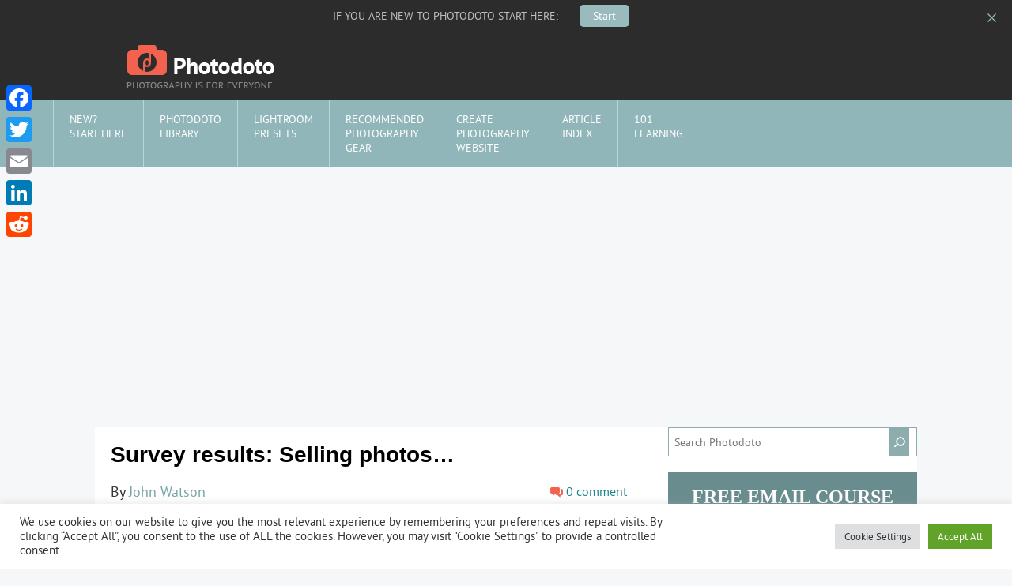

--- FILE ---
content_type: text/html; charset=UTF-8
request_url: https://www.photodoto.com/survey-results-selling-photos/
body_size: 31230
content:
<!DOCTYPE html><html lang="en-US" prefix="og: https://ogp.me/ns#"><head><meta charset="UTF-8"/>
<script>var __ezHttpConsent={setByCat:function(src,tagType,attributes,category,force,customSetScriptFn=null){var setScript=function(){if(force||window.ezTcfConsent[category]){if(typeof customSetScriptFn==='function'){customSetScriptFn();}else{var scriptElement=document.createElement(tagType);scriptElement.src=src;attributes.forEach(function(attr){for(var key in attr){if(attr.hasOwnProperty(key)){scriptElement.setAttribute(key,attr[key]);}}});var firstScript=document.getElementsByTagName(tagType)[0];firstScript.parentNode.insertBefore(scriptElement,firstScript);}}};if(force||(window.ezTcfConsent&&window.ezTcfConsent.loaded)){setScript();}else if(typeof getEzConsentData==="function"){getEzConsentData().then(function(ezTcfConsent){if(ezTcfConsent&&ezTcfConsent.loaded){setScript();}else{console.error("cannot get ez consent data");force=true;setScript();}});}else{force=true;setScript();console.error("getEzConsentData is not a function");}},};</script>
<script>var ezTcfConsent=window.ezTcfConsent?window.ezTcfConsent:{loaded:false,store_info:false,develop_and_improve_services:false,measure_ad_performance:false,measure_content_performance:false,select_basic_ads:false,create_ad_profile:false,select_personalized_ads:false,create_content_profile:false,select_personalized_content:false,understand_audiences:false,use_limited_data_to_select_content:false,};function getEzConsentData(){return new Promise(function(resolve){document.addEventListener("ezConsentEvent",function(event){var ezTcfConsent=event.detail.ezTcfConsent;resolve(ezTcfConsent);});});}</script>
<script>if(typeof _setEzCookies!=='function'){function _setEzCookies(ezConsentData){var cookies=window.ezCookieQueue;for(var i=0;i<cookies.length;i++){var cookie=cookies[i];if(ezConsentData&&ezConsentData.loaded&&ezConsentData[cookie.tcfCategory]){document.cookie=cookie.name+"="+cookie.value;}}}}
window.ezCookieQueue=window.ezCookieQueue||[];if(typeof addEzCookies!=='function'){function addEzCookies(arr){window.ezCookieQueue=[...window.ezCookieQueue,...arr];}}
addEzCookies([{name:"ezoab_125134",value:"mod7; Path=/; Domain=photodoto.com; Max-Age=7200",tcfCategory:"store_info",isEzoic:"true",},{name:"ezosuibasgeneris-1",value:"60453e3b-e7b1-48ab-45a0-292aacdc2fe7; Path=/; Domain=photodoto.com; Expires=Sun, 24 Jan 2027 06:52:48 UTC; Secure; SameSite=None",tcfCategory:"understand_audiences",isEzoic:"true",}]);if(window.ezTcfConsent&&window.ezTcfConsent.loaded){_setEzCookies(window.ezTcfConsent);}else if(typeof getEzConsentData==="function"){getEzConsentData().then(function(ezTcfConsent){if(ezTcfConsent&&ezTcfConsent.loaded){_setEzCookies(window.ezTcfConsent);}else{console.error("cannot get ez consent data");_setEzCookies(window.ezTcfConsent);}});}else{console.error("getEzConsentData is not a function");_setEzCookies(window.ezTcfConsent);}</script><script type="text/javascript" data-ezscrex='false' data-cfasync='false'>window._ezaq = Object.assign({"edge_cache_status":11,"edge_response_time":275,"url":"https://www.photodoto.com/survey-results-selling-photos/"}, typeof window._ezaq !== "undefined" ? window._ezaq : {});</script><script type="text/javascript" data-ezscrex='false' data-cfasync='false'>window._ezaq = Object.assign({"ab_test_id":"mod7"}, typeof window._ezaq !== "undefined" ? window._ezaq : {});window.__ez=window.__ez||{};window.__ez.tf={"NewBanger":"lazyload"};</script><script type="text/javascript" data-ezscrex='false' data-cfasync='false'>window.ezDisableAds = true;</script>
<script data-ezscrex='false' data-cfasync='false' data-pagespeed-no-defer>var __ez=__ez||{};__ez.stms=Date.now();__ez.evt={};__ez.script={};__ez.ck=__ez.ck||{};__ez.template={};__ez.template.isOrig=true;__ez.queue=__ez.queue||function(){var e=0,i=0,t=[],n=!1,o=[],r=[],s=!0,a=function(e,i,n,o,r,s,a){var l=arguments.length>7&&void 0!==arguments[7]?arguments[7]:window,d=this;this.name=e,this.funcName=i,this.parameters=null===n?null:w(n)?n:[n],this.isBlock=o,this.blockedBy=r,this.deleteWhenComplete=s,this.isError=!1,this.isComplete=!1,this.isInitialized=!1,this.proceedIfError=a,this.fWindow=l,this.isTimeDelay=!1,this.process=function(){f("... func = "+e),d.isInitialized=!0,d.isComplete=!0,f("... func.apply: "+e);var i=d.funcName.split("."),n=null,o=this.fWindow||window;i.length>3||(n=3===i.length?o[i[0]][i[1]][i[2]]:2===i.length?o[i[0]][i[1]]:o[d.funcName]),null!=n&&n.apply(null,this.parameters),!0===d.deleteWhenComplete&&delete t[e],!0===d.isBlock&&(f("----- F'D: "+d.name),m())}},l=function(e,i,t,n,o,r,s){var a=arguments.length>7&&void 0!==arguments[7]?arguments[7]:window,l=this;this.name=e,this.path=i,this.async=o,this.defer=r,this.isBlock=t,this.blockedBy=n,this.isInitialized=!1,this.isError=!1,this.isComplete=!1,this.proceedIfError=s,this.fWindow=a,this.isTimeDelay=!1,this.isPath=function(e){return"/"===e[0]&&"/"!==e[1]},this.getSrc=function(e){return void 0!==window.__ezScriptHost&&this.isPath(e)&&"banger.js"!==this.name?window.__ezScriptHost+e:e},this.process=function(){l.isInitialized=!0,f("... file = "+e);var i=this.fWindow?this.fWindow.document:document,t=i.createElement("script");t.src=this.getSrc(this.path),!0===o?t.async=!0:!0===r&&(t.defer=!0),t.onerror=function(){var e={url:window.location.href,name:l.name,path:l.path,user_agent:window.navigator.userAgent};"undefined"!=typeof _ezaq&&(e.pageview_id=_ezaq.page_view_id);var i=encodeURIComponent(JSON.stringify(e)),t=new XMLHttpRequest;t.open("GET","//g.ezoic.net/ezqlog?d="+i,!0),t.send(),f("----- ERR'D: "+l.name),l.isError=!0,!0===l.isBlock&&m()},t.onreadystatechange=t.onload=function(){var e=t.readyState;f("----- F'D: "+l.name),e&&!/loaded|complete/.test(e)||(l.isComplete=!0,!0===l.isBlock&&m())},i.getElementsByTagName("head")[0].appendChild(t)}},d=function(e,i){this.name=e,this.path="",this.async=!1,this.defer=!1,this.isBlock=!1,this.blockedBy=[],this.isInitialized=!0,this.isError=!1,this.isComplete=i,this.proceedIfError=!1,this.isTimeDelay=!1,this.process=function(){}};function c(e,i,n,s,a,d,c,u,f){var m=new l(e,i,n,s,a,d,c,f);!0===u?o[e]=m:r[e]=m,t[e]=m,h(m)}function h(e){!0!==u(e)&&0!=s&&e.process()}function u(e){if(!0===e.isTimeDelay&&!1===n)return f(e.name+" blocked = TIME DELAY!"),!0;if(w(e.blockedBy))for(var i=0;i<e.blockedBy.length;i++){var o=e.blockedBy[i];if(!1===t.hasOwnProperty(o))return f(e.name+" blocked = "+o),!0;if(!0===e.proceedIfError&&!0===t[o].isError)return!1;if(!1===t[o].isComplete)return f(e.name+" blocked = "+o),!0}return!1}function f(e){var i=window.location.href,t=new RegExp("[?&]ezq=([^&#]*)","i").exec(i);"1"===(t?t[1]:null)&&console.debug(e)}function m(){++e>200||(f("let's go"),p(o),p(r))}function p(e){for(var i in e)if(!1!==e.hasOwnProperty(i)){var t=e[i];!0===t.isComplete||u(t)||!0===t.isInitialized||!0===t.isError?!0===t.isError?f(t.name+": error"):!0===t.isComplete?f(t.name+": complete already"):!0===t.isInitialized&&f(t.name+": initialized already"):t.process()}}function w(e){return"[object Array]"==Object.prototype.toString.call(e)}return window.addEventListener("load",(function(){setTimeout((function(){n=!0,f("TDELAY -----"),m()}),5e3)}),!1),{addFile:c,addFileOnce:function(e,i,n,o,r,s,a,l,d){t[e]||c(e,i,n,o,r,s,a,l,d)},addDelayFile:function(e,i){var n=new l(e,i,!1,[],!1,!1,!0);n.isTimeDelay=!0,f(e+" ...  FILE! TDELAY"),r[e]=n,t[e]=n,h(n)},addFunc:function(e,n,s,l,d,c,u,f,m,p){!0===c&&(e=e+"_"+i++);var w=new a(e,n,s,l,d,u,f,p);!0===m?o[e]=w:r[e]=w,t[e]=w,h(w)},addDelayFunc:function(e,i,n){var o=new a(e,i,n,!1,[],!0,!0);o.isTimeDelay=!0,f(e+" ...  FUNCTION! TDELAY"),r[e]=o,t[e]=o,h(o)},items:t,processAll:m,setallowLoad:function(e){s=e},markLoaded:function(e){if(e&&0!==e.length){if(e in t){var i=t[e];!0===i.isComplete?f(i.name+" "+e+": error loaded duplicate"):(i.isComplete=!0,i.isInitialized=!0)}else t[e]=new d(e,!0);f("markLoaded dummyfile: "+t[e].name)}},logWhatsBlocked:function(){for(var e in t)!1!==t.hasOwnProperty(e)&&u(t[e])}}}();__ez.evt.add=function(e,t,n){e.addEventListener?e.addEventListener(t,n,!1):e.attachEvent?e.attachEvent("on"+t,n):e["on"+t]=n()},__ez.evt.remove=function(e,t,n){e.removeEventListener?e.removeEventListener(t,n,!1):e.detachEvent?e.detachEvent("on"+t,n):delete e["on"+t]};__ez.script.add=function(e){var t=document.createElement("script");t.src=e,t.async=!0,t.type="text/javascript",document.getElementsByTagName("head")[0].appendChild(t)};__ez.dot=__ez.dot||{};__ez.queue.addFileOnce('/detroitchicago/boise.js', '/detroitchicago/boise.js?gcb=195-4&cb=5', true, [], true, false, true, false);__ez.queue.addFileOnce('/parsonsmaize/abilene.js', '/parsonsmaize/abilene.js?gcb=195-4&cb=e80eca0cdb', true, [], true, false, true, false);__ez.queue.addFileOnce('/parsonsmaize/mulvane.js', '/parsonsmaize/mulvane.js?gcb=195-4&cb=e75e48eec0', true, ['/parsonsmaize/abilene.js'], true, false, true, false);__ez.queue.addFileOnce('/detroitchicago/birmingham.js', '/detroitchicago/birmingham.js?gcb=195-4&cb=539c47377c', true, ['/parsonsmaize/abilene.js'], true, false, true, false);</script>
<script data-ezscrex="false" type="text/javascript" data-cfasync="false">window._ezaq = Object.assign({"ad_cache_level":0,"adpicker_placement_cnt":0,"ai_placeholder_cache_level":0,"ai_placeholder_placement_cnt":-1,"article_category":"04-inspiration-showcases","author":"John Watson","domain":"photodoto.com","domain_id":125134,"ezcache_level":0,"ezcache_skip_code":14,"has_bad_image":0,"has_bad_words":0,"is_sitespeed":0,"lt_cache_level":0,"publish_date":"2009-10-13","response_size":121134,"response_size_orig":115376,"response_time_orig":260,"template_id":5,"url":"https://www.photodoto.com/survey-results-selling-photos/","word_count":0,"worst_bad_word_level":0}, typeof window._ezaq !== "undefined" ? window._ezaq : {});__ez.queue.markLoaded('ezaqBaseReady');</script>
<script type='text/javascript' data-ezscrex='false' data-cfasync='false'>
window.ezAnalyticsStatic = true;

function analyticsAddScript(script) {
	var ezDynamic = document.createElement('script');
	ezDynamic.type = 'text/javascript';
	ezDynamic.innerHTML = script;
	document.head.appendChild(ezDynamic);
}
function getCookiesWithPrefix() {
    var allCookies = document.cookie.split(';');
    var cookiesWithPrefix = {};

    for (var i = 0; i < allCookies.length; i++) {
        var cookie = allCookies[i].trim();

        for (var j = 0; j < arguments.length; j++) {
            var prefix = arguments[j];
            if (cookie.indexOf(prefix) === 0) {
                var cookieParts = cookie.split('=');
                var cookieName = cookieParts[0];
                var cookieValue = cookieParts.slice(1).join('=');
                cookiesWithPrefix[cookieName] = decodeURIComponent(cookieValue);
                break; // Once matched, no need to check other prefixes
            }
        }
    }

    return cookiesWithPrefix;
}
function productAnalytics() {
	var d = {"pr":[6],"omd5":"ab9c5ba4d9099eb5b9849bf4702a938c","nar":"risk score"};
	d.u = _ezaq.url;
	d.p = _ezaq.page_view_id;
	d.v = _ezaq.visit_uuid;
	d.ab = _ezaq.ab_test_id;
	d.e = JSON.stringify(_ezaq);
	d.ref = document.referrer;
	d.c = getCookiesWithPrefix('active_template', 'ez', 'lp_');
	if(typeof ez_utmParams !== 'undefined') {
		d.utm = ez_utmParams;
	}

	var dataText = JSON.stringify(d);
	var xhr = new XMLHttpRequest();
	xhr.open('POST','/ezais/analytics?cb=1', true);
	xhr.onload = function () {
		if (xhr.status!=200) {
            return;
		}

        if(document.readyState !== 'loading') {
            analyticsAddScript(xhr.response);
            return;
        }

        var eventFunc = function() {
            if(document.readyState === 'loading') {
                return;
            }
            document.removeEventListener('readystatechange', eventFunc, false);
            analyticsAddScript(xhr.response);
        };

        document.addEventListener('readystatechange', eventFunc, false);
	};
	xhr.setRequestHeader('Content-Type','text/plain');
	xhr.send(dataText);
}
__ez.queue.addFunc("productAnalytics", "productAnalytics", null, true, ['ezaqBaseReady'], false, false, false, true);
</script><base href="https://www.photodoto.com/survey-results-selling-photos/"/>
	
	<meta name="viewport" content="width=device-width, initial-scale=1"/>
	
<script>
var scrollpos = window.scrollY;
var header = document.getElementById("frmstick");

function add_class_on_scroll() {
    header.classList.add("fade-in");
}

function remove_class_on_scroll() {
    header.classList.remove("fade-in");
}

window.addEventListener('scroll', function(){ 
    //Here you forgot to update the value
    scrollpos = window.scrollY;

    if(scrollpos > 600){
        add_class_on_scroll();
    }
    else {
        remove_class_on_scroll();
    }
    console.log(scrollpos);
});
</script>	

	
<!-- Search Engine Optimization by Rank Math PRO - https://rankmath.com/ -->
<title>Survey results: Selling photos... - Photodoto</title>
<meta name="robots" content="follow, index, max-snippet:-1, max-video-preview:-1, max-image-preview:large"/>
<link rel="canonical" href="https://www.photodoto.com/survey-results-selling-photos/"/>
<meta property="og:locale" content="en_US"/>
<meta property="og:type" content="article"/>
<meta property="og:title" content="Survey results: Selling photos... - Photodoto"/>
<meta property="og:description" content="&lt;p&gt;Interesting results to the survey. For one, &lt;strong&gt;62% of survey responders indicated that they are selling their photos online.&lt;/strong&gt; I wasn’t expecting it to be that high. Only 38% indicated that they are not currently selling their photos. That tells me we’ve got lots of pros and/or enthusiasts trying to make some side money on their hobby. Sound right to you?&lt;/p&gt;&lt;!-- Ezoic - wp_under_page_title - under_page_title --&gt;&lt;div id=&#34;ezoic-pub-ad-placeholder-175&#34;  data-inserter-version=&#34;2&#34;&gt;&lt;/div&gt;&lt;!-- End Ezoic - wp_under_page_title - under_page_title --&gt;
&lt;p style=&#34;text-align: center;&#34;&gt;&lt;img decoding=&#34;async&#34; class=&#34;aligncenter  wp-image-1755&#34; title=&#34;Pie chart: How do you sell your photos online?&#34; src=&#34;/wp-content/uploads/2009/10/poll_selling_1.png&#34; alt=&#34;Pie chart: How do you sell your photos online?&#34; /&gt;&lt;/p&gt;
&lt;p&gt;The main point of the survey was to find out how you all are &lt;a href=&#34;https://www.photodoto.com/how-to-sell-photos-online/&#34; target=&#34;_blank&#34; rel=&#34;noopener&#34;&gt;selling your photos online&lt;/a&gt;. &lt;strong&gt;The biggest group (18%) sell their photos on their own websites.&lt;/strong&gt; I do this myself. You get to keep all of the profit but it’s the most work of all of the options. That’s the main reason I’ve been thinking of joining the second largest group (11%): &lt;a href=&#34;http://imagekind.com/&#34; target=&#34;_blank&#34; rel=&#34;noopener&#34;&gt;ImageKind&lt;/a&gt; users.&lt;/p&gt;
&lt;p&gt;ImageKind lets you keep most of your profit over their &lt;a href=&#34;http://www.imagekind.com/faq.aspx?CID=8#FAQ_105&#34; target=&#34;_blank&#34; rel=&#34;noopener&#34;&gt;base prices&lt;/a&gt;. Of course, they squirrel away some profit for themselves in the base price itself and they take 5% of any amount that is 100% or more above the base price (that’s a complicated sentence—they explain it better in their FAQ).&lt;/p&gt;… &lt;a class=&#34;more-link&#34; href=&#34;https://www.photodoto.com/survey-results-selling-photos/&#34;&gt;Continue reading &lt;span class=&#34;screen-reader-text&#34;&gt;Survey results: Selling photos…&lt;/span&gt;&lt;/a&gt;"/>
<meta property="og:url" content="https://www.photodoto.com/survey-results-selling-photos/"/>
<meta property="og:site_name" content="Photodoto"/>
<meta property="article:publisher" content="https://www.facebook.com/photodoto/"/>
<meta property="article:section" content="Inspiration &amp; Showcases"/>
<meta property="og:image" content="https://www.photodoto.com/wp-content/uploads/2009/10/poll_selling_1.png"/>
<meta property="og:image:secure_url" content="https://www.photodoto.com/wp-content/uploads/2009/10/poll_selling_1.png"/>
<meta property="og:image:alt" content="Survey results: Selling photos…"/>
<meta property="article:published_time" content="2009-10-13T08:55:33+00:00"/>
<meta name="twitter:card" content="summary_large_image"/>
<meta name="twitter:title" content="Survey results: Selling photos... - Photodoto"/>
<meta name="twitter:description" content="&lt;p&gt;Interesting results to the survey. For one, &lt;strong&gt;62% of survey responders indicated that they are selling their photos online.&lt;/strong&gt; I wasn’t expecting it to be that high. Only 38% indicated that they are not currently selling their photos. That tells me we’ve got lots of pros and/or enthusiasts trying to make some side money on their hobby. Sound right to you?&lt;/p&gt;&lt;!-- Ezoic - wp_under_page_title - under_page_title --&gt;&lt;div id=&#34;ezoic-pub-ad-placeholder-175&#34;  data-inserter-version=&#34;2&#34;&gt;&lt;/div&gt;&lt;!-- End Ezoic - wp_under_page_title - under_page_title --&gt;
&lt;p style=&#34;text-align: center;&#34;&gt;&lt;img decoding=&#34;async&#34; class=&#34;aligncenter  wp-image-1755&#34; title=&#34;Pie chart: How do you sell your photos online?&#34; src=&#34;/wp-content/uploads/2009/10/poll_selling_1.png&#34; alt=&#34;Pie chart: How do you sell your photos online?&#34; /&gt;&lt;/p&gt;
&lt;p&gt;The main point of the survey was to find out how you all are &lt;a href=&#34;https://www.photodoto.com/how-to-sell-photos-online/&#34; target=&#34;_blank&#34; rel=&#34;noopener&#34;&gt;selling your photos online&lt;/a&gt;. &lt;strong&gt;The biggest group (18%) sell their photos on their own websites.&lt;/strong&gt; I do this myself. You get to keep all of the profit but it’s the most work of all of the options. That’s the main reason I’ve been thinking of joining the second largest group (11%): &lt;a href=&#34;http://imagekind.com/&#34; target=&#34;_blank&#34; rel=&#34;noopener&#34;&gt;ImageKind&lt;/a&gt; users.&lt;/p&gt;
&lt;p&gt;ImageKind lets you keep most of your profit over their &lt;a href=&#34;http://www.imagekind.com/faq.aspx?CID=8#FAQ_105&#34; target=&#34;_blank&#34; rel=&#34;noopener&#34;&gt;base prices&lt;/a&gt;. Of course, they squirrel away some profit for themselves in the base price itself and they take 5% of any amount that is 100% or more above the base price (that’s a complicated sentence—they explain it better in their FAQ).&lt;/p&gt;… &lt;a class=&#34;more-link&#34; href=&#34;https://www.photodoto.com/survey-results-selling-photos/&#34;&gt;Continue reading &lt;span class=&#34;screen-reader-text&#34;&gt;Survey results: Selling photos…&lt;/span&gt;&lt;/a&gt;"/>
<meta name="twitter:image" content="https://www.photodoto.com/wp-content/uploads/2009/10/poll_selling_1.png"/>
<meta name="twitter:label1" content="Written by"/>
<meta name="twitter:data1" content="John Watson"/>
<meta name="twitter:label2" content="Time to read"/>
<meta name="twitter:data2" content="2 minutes"/>
<script type="application/ld+json" class="rank-math-schema-pro">{"@context":"https://schema.org","@graph":[{"@type":["Person","Organization"],"@id":"https://www.photodoto.com/#person","name":"Photodoto","sameAs":["https://www.facebook.com/photodoto/"],"logo":{"@type":"ImageObject","@id":"https://www.photodoto.com/#logo","url":"https://www.photodoto.com/wp-content/uploads/2021/11/logo.png","contentUrl":"https://www.photodoto.com/wp-content/uploads/2021/11/logo.png","caption":"Photodoto","inLanguage":"en-US","width":"187","height":"55"},"image":{"@type":"ImageObject","@id":"https://www.photodoto.com/#logo","url":"https://www.photodoto.com/wp-content/uploads/2021/11/logo.png","contentUrl":"https://www.photodoto.com/wp-content/uploads/2021/11/logo.png","caption":"Photodoto","inLanguage":"en-US","width":"187","height":"55"}},{"@type":"WebSite","@id":"https://www.photodoto.com/#website","url":"https://www.photodoto.com","name":"Photodoto","publisher":{"@id":"https://www.photodoto.com/#person"},"inLanguage":"en-US"},{"@type":"WebPage","@id":"https://www.photodoto.com/survey-results-selling-photos/#webpage","url":"https://www.photodoto.com/survey-results-selling-photos/","name":"Survey results: Selling photos... - Photodoto","datePublished":"2009-10-13T08:55:33+00:00","dateModified":"2009-10-13T08:55:33+00:00","isPartOf":{"@id":"https://www.photodoto.com/#website"},"inLanguage":"en-US"},{"@type":"Person","@id":"https://www.photodoto.com/author/admin/","name":"John Watson","url":"https://www.photodoto.com/author/admin/","image":{"@type":"ImageObject","@id":"https://secure.gravatar.com/avatar/4e7ea1e4e8e470c33737018ef1ad9643d7583d3ebf51e61f49f5a786651ddadf?s=96&amp;d=mm&amp;r=g","url":"https://secure.gravatar.com/avatar/4e7ea1e4e8e470c33737018ef1ad9643d7583d3ebf51e61f49f5a786651ddadf?s=96&amp;d=mm&amp;r=g","caption":"John Watson","inLanguage":"en-US"}},{"@type":"BlogPosting","headline":"Survey results: Selling photos... - Photodoto","datePublished":"2009-10-13T08:55:33+00:00","dateModified":"2009-10-13T08:55:33+00:00","author":{"@id":"https://www.photodoto.com/author/admin/","name":"John Watson"},"publisher":{"@id":"https://www.photodoto.com/#person"},"description":"Interesting results to the survey. For one, 62% of survey responders indicated that they are selling their photos online. I wasn't expecting it to be that high. Only 38% indicated that they are not currently selling their photos. That tells me we've got lots of pros and/or enthusiasts trying to make some side money on their hobby. Sound right to you?","name":"Survey results: Selling photos... - Photodoto","@id":"https://www.photodoto.com/survey-results-selling-photos/#richSnippet","isPartOf":{"@id":"https://www.photodoto.com/survey-results-selling-photos/#webpage"},"inLanguage":"en-US","mainEntityOfPage":{"@id":"https://www.photodoto.com/survey-results-selling-photos/#webpage"}}]}</script>
<!-- /Rank Math WordPress SEO plugin -->

<link rel="dns-prefetch" href="//static.addtoany.com"/>
<link rel="dns-prefetch" href="//www.photodoto.com"/>
<link rel="dns-prefetch" href="//use.fontawesome.com"/>
<link rel="alternate" title="oEmbed (JSON)" type="application/json+oembed" href="https://www.photodoto.com/wp-json/oembed/1.0/embed?url=https%3A%2F%2Fwww.photodoto.com%2Fsurvey-results-selling-photos%2F"/>
<link rel="alternate" title="oEmbed (XML)" type="text/xml+oembed" href="https://www.photodoto.com/wp-json/oembed/1.0/embed?url=https%3A%2F%2Fwww.photodoto.com%2Fsurvey-results-selling-photos%2F&amp;format=xml"/>
<style id="wp-img-auto-sizes-contain-inline-css">
img:is([sizes=auto i],[sizes^="auto," i]){contain-intrinsic-size:3000px 1500px}
/*# sourceURL=wp-img-auto-sizes-contain-inline-css */
</style>
<style id="wp-emoji-styles-inline-css">

	img.wp-smiley, img.emoji {
		display: inline !important;
		border: none !important;
		box-shadow: none !important;
		height: 1em !important;
		width: 1em !important;
		margin: 0 0.07em !important;
		vertical-align: -0.1em !important;
		background: none !important;
		padding: 0 !important;
	}
/*# sourceURL=wp-emoji-styles-inline-css */
</style>
<style id="classic-theme-styles-inline-css">
/*! This file is auto-generated */
.wp-block-button__link{color:#fff;background-color:#32373c;border-radius:9999px;box-shadow:none;text-decoration:none;padding:calc(.667em + 2px) calc(1.333em + 2px);font-size:1.125em}.wp-block-file__button{background:#32373c;color:#fff;text-decoration:none}
/*# sourceURL=/wp-includes/css/classic-themes.min.css */
</style>
<link rel="stylesheet" id="twenty-twenty-one-custom-color-overrides-css" href="https://www.photodoto.com/wp-content/themes/twentytwentyone/assets/css/custom-color-overrides.css?ver=1.0.0" media="all"/>
<style id="twenty-twenty-one-custom-color-overrides-inline-css">
:root .editor-styles-wrapper{--global--color-background: #f6f7f8;--global--color-primary: #000;--global--color-secondary: #000;--button--color-background: #000;--button--color-text-hover: #000;}
/*# sourceURL=twenty-twenty-one-custom-color-overrides-inline-css */
</style>
<link rel="stylesheet" id="cookie-law-info-css" href="https://www.photodoto.com/wp-content/plugins/cookie-law-info/legacy/public/css/cookie-law-info-public.css?ver=3.3.9.1" media="all"/>
<link rel="stylesheet" id="cookie-law-info-gdpr-css" href="https://www.photodoto.com/wp-content/plugins/cookie-law-info/legacy/public/css/cookie-law-info-gdpr.css?ver=3.3.9.1" media="all"/>
<link rel="stylesheet" id="rt-fontawsome-css" href="https://www.photodoto.com/wp-content/plugins/the-post-grid/assets/vendor/font-awesome/css/font-awesome.min.css?ver=7.8.8" media="all"/>
<link rel="stylesheet" id="rt-tpg-css" href="https://www.photodoto.com/wp-content/plugins/the-post-grid/assets/css/thepostgrid.min.css?ver=7.8.8" media="all"/>
<link rel="stylesheet" id="wp-date-remover-css" href="https://www.photodoto.com/wp-content/plugins/wp-date-remover/public/css/wp-date-remover-public.css?ver=1.0.0" media="all"/>
<link rel="stylesheet" id="bootstrap-css-css" href="https://www.photodoto.com/wp-content/themes/twenty-twenty-one-child/bootstrap/css/bootstrap.min.css" media="all"/>
<link rel="stylesheet" id="crunchify-font-awesome-css" href="https://use.fontawesome.com/releases/v5.15.4/css/all.css?ver=6.9" media="all"/>
<link rel="stylesheet" id="twenty-twenty-one-style-css" href="https://www.photodoto.com/wp-content/themes/twentytwentyone/style.css?ver=1.0.0" media="all"/>
<style id="twenty-twenty-one-style-inline-css">
:root{--global--color-background: #f6f7f8;--global--color-primary: #000;--global--color-secondary: #000;--button--color-background: #000;--button--color-text-hover: #000;}
/*# sourceURL=twenty-twenty-one-style-inline-css */
</style>
<link rel="stylesheet" id="twenty-twenty-one-print-style-css" href="https://www.photodoto.com/wp-content/themes/twentytwentyone/assets/css/print.css?ver=1.0.0" media="print"/>
<link rel="stylesheet" id="addtoany-css" href="https://www.photodoto.com/wp-content/plugins/add-to-any/addtoany.min.css?ver=1.16" media="all"/>
<link rel="stylesheet" id="__EPYT__style-css" href="https://www.photodoto.com/wp-content/plugins/youtube-embed-plus/styles/ytprefs.min.css?ver=14.2.4" media="all"/>
<style id="__EPYT__style-inline-css">

                .epyt-gallery-thumb {
                        width: 33.333%;
                }
                
/*# sourceURL=__EPYT__style-inline-css */
</style>
<script id="addtoany-core-js-before">
window.a2a_config=window.a2a_config||{};a2a_config.callbacks=[];a2a_config.overlays=[];a2a_config.templates={};

//# sourceURL=addtoany-core-js-before
</script>
<script defer="" src="https://static.addtoany.com/menu/page.js" id="addtoany-core-js"></script>
<script src="https://www.photodoto.com/wp-includes/js/jquery/jquery.min.js?ver=3.7.1" id="jquery-core-js"></script>
<script src="https://www.photodoto.com/wp-includes/js/jquery/jquery-migrate.min.js?ver=3.4.1" id="jquery-migrate-js"></script>
<script defer="" src="https://www.photodoto.com/wp-content/plugins/add-to-any/addtoany.min.js?ver=1.1" id="addtoany-jquery-js"></script>
<script id="cookie-law-info-js-extra">
var Cli_Data = {"nn_cookie_ids":[],"cookielist":[],"non_necessary_cookies":[],"ccpaEnabled":"","ccpaRegionBased":"","ccpaBarEnabled":"","strictlyEnabled":["necessary","obligatoire"],"ccpaType":"gdpr","js_blocking":"1","custom_integration":"","triggerDomRefresh":"","secure_cookies":""};
var cli_cookiebar_settings = {"animate_speed_hide":"500","animate_speed_show":"500","background":"#FFF","border":"#b1a6a6c2","border_on":"","button_1_button_colour":"#61a229","button_1_button_hover":"#4e8221","button_1_link_colour":"#fff","button_1_as_button":"1","button_1_new_win":"","button_2_button_colour":"#333","button_2_button_hover":"#292929","button_2_link_colour":"#444","button_2_as_button":"","button_2_hidebar":"","button_3_button_colour":"#dedfe0","button_3_button_hover":"#b2b2b3","button_3_link_colour":"#333333","button_3_as_button":"1","button_3_new_win":"","button_4_button_colour":"#dedfe0","button_4_button_hover":"#b2b2b3","button_4_link_colour":"#333333","button_4_as_button":"1","button_7_button_colour":"#61a229","button_7_button_hover":"#4e8221","button_7_link_colour":"#fff","button_7_as_button":"1","button_7_new_win":"","font_family":"inherit","header_fix":"","notify_animate_hide":"1","notify_animate_show":"","notify_div_id":"#cookie-law-info-bar","notify_position_horizontal":"right","notify_position_vertical":"bottom","scroll_close":"","scroll_close_reload":"","accept_close_reload":"","reject_close_reload":"","showagain_tab":"","showagain_background":"#fff","showagain_border":"#000","showagain_div_id":"#cookie-law-info-again","showagain_x_position":"100px","text":"#333333","show_once_yn":"","show_once":"10000","logging_on":"","as_popup":"","popup_overlay":"1","bar_heading_text":"","cookie_bar_as":"banner","popup_showagain_position":"bottom-right","widget_position":"left"};
var log_object = {"ajax_url":"https://www.photodoto.com/wp-admin/admin-ajax.php"};
//# sourceURL=cookie-law-info-js-extra
</script>
<script src="https://www.photodoto.com/wp-content/plugins/cookie-law-info/legacy/public/js/cookie-law-info-public.js?ver=3.3.9.1" id="cookie-law-info-js"></script>
<script src="https://www.photodoto.com/wp-content/plugins/wp-date-remover/public/js/wp-date-remover-public.js?ver=1.0.0" id="wp-date-remover-js"></script>
<script id="twenty-twenty-one-ie11-polyfills-js-after">
( Element.prototype.matches && Element.prototype.closest && window.NodeList && NodeList.prototype.forEach ) || document.write( '<script src="https://www.photodoto.com/wp-content/themes/twentytwentyone/assets/js/polyfills.js?ver=1.0.0"></scr' + 'ipt>' );
//# sourceURL=twenty-twenty-one-ie11-polyfills-js-after
</script>
<script src="https://www.photodoto.com/wp-content/themes/twentytwentyone/assets/js/primary-navigation.js?ver=1.0.0" id="twenty-twenty-one-primary-navigation-script-js" defer="" data-wp-strategy="defer"></script>
<script id="__ytprefs__-js-extra">
var _EPYT_ = {"ajaxurl":"https://www.photodoto.com/wp-admin/admin-ajax.php","security":"1d95ea0553","gallery_scrolloffset":"20","eppathtoscripts":"https://www.photodoto.com/wp-content/plugins/youtube-embed-plus/scripts/","eppath":"https://www.photodoto.com/wp-content/plugins/youtube-embed-plus/","epresponsiveselector":"[\"iframe.__youtube_prefs_widget__\"]","epdovol":"1","version":"14.2.4","evselector":"iframe.__youtube_prefs__[src], iframe[src*=\"youtube.com/embed/\"], iframe[src*=\"youtube-nocookie.com/embed/\"]","ajax_compat":"","maxres_facade":"eager","ytapi_load":"light","pause_others":"","stopMobileBuffer":"1","facade_mode":"","not_live_on_channel":""};
//# sourceURL=__ytprefs__-js-extra
</script>
<script src="https://www.photodoto.com/wp-content/plugins/youtube-embed-plus/scripts/ytprefs.min.js?ver=14.2.4" id="__ytprefs__-js"></script>
<link rel="https://api.w.org/" href="https://www.photodoto.com/wp-json/"/><link rel="alternate" title="JSON" type="application/json" href="https://www.photodoto.com/wp-json/wp/v2/posts/1754"/><!-- Global site tag (gtag.js) - Google Analytics -->
<script async="" src="https://www.googletagmanager.com/gtag/js?id=UA-31991115-1"></script>
<script>
  window.dataLayer = window.dataLayer || [];
  function gtag(){dataLayer.push(arguments);}
  gtag('js', new Date());

  gtag('config', 'UA-31991115-1');
</script>


<!-- Global site tag (gtag.js) - Google Analytics -->
<script async="" src="https://www.googletagmanager.com/gtag/js?id=G-1N4K9Y1KY8"></script>
<script>
  window.dataLayer = window.dataLayer || [];
  function gtag(){dataLayer.push(arguments);}
  gtag('js', new Date());

  gtag('config', 'G-1N4K9Y1KY8');
</script>		<script type="text/javascript" async="" defer="" data-pin-color="red" data-pin-hover="true" src="https://www.photodoto.com/wp-content/plugins/pinterest-pin-it-button-on-image-hover-and-post/js/pinit.js"></script>
		        <style>
            :root {
                --tpg-primary-color: #0d6efd;
                --tpg-secondary-color: #0654c4;
                --tpg-primary-light: #c4d0ff
            }

                        body .rt-tpg-container .rt-loading,
            body #bottom-script-loader .rt-ball-clip-rotate {
                color: #0367bf !important;
            }

                    </style>
		<link rel="pingback" href="https://www.photodoto.com/xmlrpc.php"/><style id="custom-background-css">
body.custom-background { background-color: #f6f7f8; }
</style>
			<style id="wp-custom-css">
			@font-face {font-family:'PT Sans';src: url('https://www.photodoto.com/wp-content/themes/twenty-twenty-one-child/fonts/ptsans-regular-webfont.woff2') format('woff2'),url('https://www.photodoto.com/wp-content/themes/twenty-twenty-one-child/fonts/ptsans-regular-webfont.woff') format('woff');font-weight: normal;font-style: normal;}

body{font-family:"Pt Sans", Helvetica, sans-serif;line-height:23px;color:#343433;font-weight:normal}
.post-thumbnail, .entry-content .wp-audio-shortcode, .entry-content > :not(.alignwide):not(.alignfull):not(.alignleft):not(.alignright):not(.wp-block-separator):not(.woocommerce), [class*="inner-container"] > :not(.entry-content):not(.alignwide):not(.alignfull):not(.alignleft):not(.alignright):not(.wp-block-separator):not(.woocommerce), .default-max-width{max-width:100%}
.entry-content{max-width:1040px;padding:20px;background:white}
.cat-post-cont .entry-content{padding:0}
.widget-area{grid-template-columns: repeat(1, 1fr);margin: 0 auto;padding: 30px 0 70px;}
.footer-txt{text-align:center;line-height:23px}
.site-footer{display:none}
.widget-area, .pagination, .comments-pagination, .post-navigation, .site-footer, .site-header, .alignwide, .wide-max-width{max-width:1040px}
.site-logo{text-align:left}
.wp-custom-logo .site-header{max-width:960px;padding:0}
.site-footer > *, .widget-area > *{margin:0}
.widget-area a,a{text-decoration:none}
.widget-area a:hover{text-decoration:underline}
.header-top{background:#2c2c2d}
.header-top p{text-align: center;font-size: 14px;line-height: 23px;font-weight: normal;color: #bebebe;}
.header-top p span.btn a{padding: 5px 17px 5px 17px;color: #FFF;font-size: 14px;background: #99bbbe;margin: 0 0 0 10px;border-radius:5px}
.custom-header{background:#2c2c2d}
.site-navig{background:#91b6b9}
.primary-navigation{max-width:1120px;margin:0 auto}
a:focus{text-decoration:none !important;background:inherit!important;}
.primary-navigation a:hover{text-decoration:none}
.has-background-white .site a:focus:not(.wp-block-button__link):not(.wp-block-file__button){color:inherit}
.primary-navigation a{font-size: 14px;line-height: 18px;color: white;font-weight: 400;font-family: 'PT Sans', sans-serif;text-transform: uppercase;padding: 15px 20px!important;border-left: 1px solid #b9d7d9;}
.primary-navigation a:link{color:white}
.primary-navigation a:hover{background:#729396}
li.current-menu-item > a{background:white;border-top:5px solid #f3624e}
.primary-navigation li.current-menu-item a:link{color:#333333;text-decoration:none}
.primary-navigation li.current-menu-item a:link:hover{background:white;text-decoration:none}
.widget-area ul.menu{/*display: inline-flex;*/}
.menu-footer-menu-container{text-align:center}
.widget-area li.menu-item a{font-size: 14px;line-height: 20px;padding: 0 10px;border-right: 1px solid #77a4a8;}
.widget-area a:link{color:#77a4a8}
.widget-area a:link:hover{color:#77a4a8}
.widget-area ul li{display:inline}
.row{margin:0}
.row>*{padding:0}
.rt-detail .entry-title{overflow: hidden;display: -webkit-box;-webkit-line-clamp: 4;-webkit-box-orient: vertical;margin:0!important;padding:0}
.sec-title{font-family: "Lato", sans-serif;line-height:1;margin: 0!important;padding:30px 0 0;}
.sec-title:before,.sec-title:after {content: "";width: 10%;height: 1px;background: #91b6b9;display: inline-block;vertical-align: middle;margin: 10px;}
.wp-block-columns .wp-block-column > *{margin-bottom:0}
.wp-block-buttons>.wp-block-button.hm-btn{width: 100%;text-align: center;}
.wp-block-buttons>.wp-block-button.hm-btn .wp-block-button__link{padding:12px 24px;text-transform: uppercase;font-size: 15px;font-family: "Lato", sans-serif;transition:ease-in-out 0.7s all;border:0}
.wp-block-columns .wp-block-column > .wp-block-buttons.alignfull{margin-top:0}
.wp-block-buttons>.wp-block-button.hm-btn .wp-block-button__link:hover{background:black!important;color:white!important}
.rt-img-responsive{width:100%;max-height:100px;min-height:100px}
.wp-block-search button.wp-block-search__button.has-icon{border: 0;background:#8cacae!important;color:white!important;padding:0}
.aside-col button.wp-block-search__button.has-icon{border: 0;background:#8cacae!important;color:white!important;padding:0}
.wp-block-search .wp-block-search__input{border:0;padding:5px;font-size:14px}
.aside-col .wp-block-search__input{border:0;padding:5px;font-size:14px;width:88%}
.wp-block-columns .wp-block-column > .search-aside{border:1px solid #8cacae;margin:30px 0 0}
.wp-block-search button.wp-block-search__button.has-icon svg{width:25px;height:35px}
:focus{outline:0!important;border:0!important}
.subscribe_form{margin-bottom: 20px;background-color: #fff;}
.subscribe_form__title{padding: 20px 10px;font-size:24px;background: #698c8e;text-align: center;font-family: 'Scolar Bold';font-weight: bold;text-transform: uppercase;color: #FFF;word-spacing: 5}
.subscribe_form__descr {border-left: 1px solid #d2eaea;border-right: 1px solid #d2eaea;height: 165px;background:url(/wp-content/uploads/2021/12/subscribe_form.png) no-repeat right bottom;}
.subscribe_form__descr article {padding: 45px 0px 0px 20px;color: #f3614d;font-family: 'Open Sans', sans-serif;text-transform: uppercase;font-size: 21px;letter-spacing: -1px;}
.subscribe_form__descr span {font-weight: 600;font-size:33px;display: inline-block;margin-bottom: 5px;letter-spacing: -1.5px;}
.subscribe_form__descr i {font-size: 27px;font-style: normal;display: inline-block;margin-bottom: 4px;}
.sidebar-form-custom {position: relative;background: #d2eaea;padding: 15px 20px 2px;color: #698c8e;font-size: 14px;line-height: 18px;margin: 0;}
.sidebar-form-custom {color: #698c8e;font-size: 14px;line-height: 18px;}
.sidebar-form-custom #mc4wp-form-1 .mc4wp-form-fields input{width: 100%;padding: 6px 10px;color: #acb4b5;background: #fff;border-radius: 5px;-moz-border-radius: 5px;-webkit-border-radius: 5px;height: inherit;border: none;font-size: 16px;margin: 15px auto 0 auto !important;}
.sidebar-form-custom #mc4wp-form-1 .mc4wp-form-fields input[type="submit"] {width: 100%;height: 48px;font-size: 24px;text-transform: uppercase;border: none;color: #fff !important;background: url(/wp-content/uploads/2021/12/sign.png) center top no-repeat !important;transition: none;font-family: 'Scolar Bold';font-weight: bold;text-shadow: 0px 1px #c93125;margin-top: 0 !important;background-size:cover}
.sidebar-form-custom label{font-size:14px;color: #698c8e;line-height: 18px;font-weight:normal;}
.sidebar-form-custom p{margin:0 0 25px 0}
.singular .entry-header{display:none}
.pg-title{color: #A5CACD;font-family: "PT Sans", Sans-serif;font-size: 84px;font-weight: 700;text-transform: uppercase;line-height: 92px;letter-spacing:-3px;text-align:center;border-bottom:1px solid #eaf1f2;}
.sub-title-txt{font-family:"PT Sans", Sans-serif;font-weight: 400;text-transform: uppercase;line-height:28px;margin: 0!important;padding: 10px 0 0;text-align: center;}
.wp-block-columns .wp-block-column hr.line-sep{max-width:100%;width:100%;height:5px!important}
.para-txt{font-family:"PT Sans", Sans-serif;line-height:23px}
.subscribe-box {max-width:659px;height: 221px;margin: 0 auto 42px;position: relative;background:url(/wp-content/themes/twenty-twenty-one-child/images/subscribe.jpg) 0 0 no-repeat;}
.box-inner{padding:30px 120px 20px 120px;}
.wp-block-columns .wp-block-column .subscribe-box{margin-bottom:50px}
.box-title{display: block;margin: 0 0 -1px;font-size: 34px;line-height: 40px;color: #506163;font-family: 'PT Sans', sans-serif;font-weight: 700;text-align: center;}
.box-subtitle{display: block;font-size: 14px;line-height: 18px;color: #506163;font-family: 'PT Sans', sans-serif;font-weight: 400;text-align: center;margin: 0;}
.photography-form{position: relative;background: #d2eaea;padding: 20px;color: #698c8e;font-size: 14px;line-height: 18px;margin-top:25px;}
.sec-title.no-line:after,.sec-title.no-line:before{display:none}
.list-txt{font-family:"PT Sans", Sans-serif;line-height:23px}
.list-txt li a{color:#99bbbe}
.list-txt li a:hover{color:#f3624e}
.list-txt li:hover{color:#f3624e}
.wp-block-columns .wp-block-column .list-txt{padding:0 20px;margin:10px 0}
.post-listing.wp-block-latest-posts > li > a{font-size:17px;font-family:"PT Sans", sans-serif;color:#77a4a8;border-bottom: 1px solid #e6e6e6;}
.wp-block-column .post-listing.wp-block-latest-posts.wp-block-latest-posts__list li{line-height:23px;margin: 0 0 8px 30px;color: #77a4a8;display: inline-flex;width: 100%;}
.wp-block-column .post-listing.wp-block-latest-posts.wp-block-latest-posts__list li:before{content:"◆";padding:0 5px 0 0;}
.cat-titl{font-size:17px;display:inline-flex}
.cat-titl a{color:#77a4a8}
.cat-titl:before{content:"◆";padding:0 5px 0 0;color:#77a4a8}
.wp-block-columns .wp-block-column .post-listing{margin:10px 0 0}
.entry-footer{display:none}
.photography-form #yikes-easy-mc-form-1-EMAIL{height: 30px;background: #f3f3f3;margin:0}
.photography-form .yikes-easy-mc-submit-button.yikes-easy-mc-submit-button-1.btn.btn-primary{margin:0;background: #f3624e}
.wp-block-columns .wp-block-column .page-title-txt{font-weight:600}
p.page-sub-title.has-text-color a{color:#77a4a8;font-weight:600}
p.page-sub-title.has-text-color{font-weight:600}
.entry-content hr.wp-block-separator.has-background.full-line{width:100%}
.sub-hd{font-weight:600}
.wp-block-columns .wp-block-column p.para-txt.pad-mar{margin-top:0;padding:0 0 0 20px;}
.wp-block-columns .wp-block-column p.para-txt.marg{margin-top:10px}
.primary-navigation a:visited{color:white}
.primary-navigation li.current-menu-item > a{color:black}
.wp-block-columns .wp-block-column .pg-title.bg{text-transform: none;font-size: 46px;line-height:1;letter-spacing: inherit;color:white;border:0;padding:20px 0 0!important}
.wp-block-columns .wp-block-column .pg-top-block.bg{background:url(/wp-content/uploads/2021/12/red-bg.png) no-repeat center center;background-size:cover}
.wp-block-columns .wp-block-column .sub-title-txt.wt{color:white;text-transform: none;letter-spacing: inherit;}
p.para-txt.marg-tit{margin-top:15px}
.rec-col{padding:20px 10px;border:1px solid #E5E5E5;transition:ease-in-out 0.7s all}
.rec-col:hover{border:2px solid #f3624e}
.rec-col.bg:hover{border:1px solid #E5E5E5;background:#ecfcfd}
.wp-block-columns .wp-block-column .rec-col-hd{margin-top:0;font-weight:700;font-family:"PT Sans", Sans-serif}
.wp-block-columns .wp-block-column .rec-col-sub-hd{font-weight:600;letter-spacing:0;padding:0 10px !important;margin-top:20px}
.wp-block-columns.full-wide-row{padding:0}
.wp-block-column.rec-col:not(:first-child){margin-left:1em}
.rec-col.no-bord{border:0}
.wp-block-columns .wp-block-column .rec-col-sub-hd.bg-img{background:url(/wp-content/uploads/2021/12/bluebanner.png) no-repeat center;background-size:cover;color: white;padding:0px 10px 2px !important;text-transform: uppercase;}
.wp-block-columns .wp-block-column .rec-col-sub-hd.bg-img:hover{background:url(/wp-content/uploads/2021/12/redbanner.png) no-repeat center;background-size:cover}
.wp-block-columns .wp-block-column .rec-col-sub-hd.no-marg{margin-top:5px}
.wp-block-buttons .wp-block-button.lt-room-btn{width: 100%;text-align: center;}
.wp-block-buttons .wp-block-button.lt-room-btn .wp-block-button__link{padding:5px 20px;border:0}
.wp-block-buttons .wp-block-button.lt-room-btn .wp-block-button__link:hover{background:#91b6b9!important;color:white!important}
.wp-block-columns .wp-block-column .lt-room{margin:10px 0}
.lt-rm.full-row{background:#A4CACD;border:5px solid #C2DCDD;padding:20px}
.wp-block-columns .wp-block-column .para-txt.bg-clr{padding:10px;background:white}
.wp-block-columns .wp-block-column .para-txt.bd-ft{font-weight:700;margin:20px}
.wp-block-buttons .wp-block-button.lt-room-btn.bld{}
.wp-block-buttons .wp-block-button.lt-room-btn.bld .wp-block-button__link{box-shadow:0px 3px 2px 2px #015664;font-weight:700}
p.para-txt a{color:#77a4a8}
.entry-headers{font-size:17px}
.entry-titles{font-size:17px;}
.entry-titles a{color:#77a4a8}
.blog-article.custom{margin:10px 0}
ol.para-txt{padding-left: 0;list-style: none; counter-reset: li}
ol.para-txt li{counter-increment: li;display:inline-flex;margin-bottom:15px}
ol.para-txt li::before{content: counter(li); color:#f3614d;padding-right:20px;font-size:22px}
.para-txt.clr{color:#77a4a8}
.mc4wp-form-fields input[type=submit]{background: #99bbbe!important;padding: 5px 14px 5px;font-weight: normal;font-size: 14px;border-radius: 4px;border: 0;color:white:limportant}
.mc4wp-form-fields input[type=email]{border:1px solid #dbdbdb;padding:5px;font-size:14px}
.sidebar-form-custom .mc4wp-form-fields p{margin-bottom:10px}
.wp-block-column .mc4wp-form{text-align:center}
.menu-footer-menu-container li.current-menu-item > a{background: transparent;border-top: 0;}
h1.page-title{border-bottom:5px solid #99bbbe;font-size:30px;font-weight:600;padding:0 0 20px 0}
h1.page-title span{color:#99bbbe}
.page-header{border:0}
body.archive.category .site-main{max-width: 1040px;padding: 30px;background: white;margin-top: 30px;}
body.archive.category .site-main .page-header{padding:0;margin:0}
.col-md-4.aside-col{padding-left:2rem}
body.archive.author .site-main{max-width: 1040px;padding: 30px;background: white;margin-top: 30px;}
body.archive.author .site-main .page-header{padding:0;margin:0}
.search-form .search-field{margin:0}
.search-form{flex-wrap:nowrap;border:1px solid #8cacae}
.aside-col .wp-block-search__button svg{width: 20px;height: 20px;}
.aside-col .search-aside{border:1px solid #8cacae}
.side-widg{margin:20px 0 0}
.pop-title h2{font-size: 24px;padding: 20px 0 10px;}
.entry-title{font-size:30px}
.entry-content p{font-size:17px}
p{font-size:17px}
.post-by{font-size:18px}
.post-by a{color:#77a4a8}
.meta-rt .comnt{background:url(https://www.photodoto.com/wp-content/themes/twenty-twenty-one-child/images/markers.png) 0 3px no-repeat}
.meta-rt{text-align:right;font-size:16px;color:#1D848D}
.comnt a{margin-left:20px;color:#1D848D}
.meta-rt .date-dt{background:url(https://www.photodoto.com/wp-content/themes/twenty-twenty-one-child/images/markers.png) 0 -19px no-repeat;visibility:hidden}
.date-dt span{margin-left:18px;padding-right:10px}
.more-link-container.excerp .more-link{font-size: 14px;background: #99bbbe;color: white;padding: 5px 15px;border-radius: 4px;}
.more-link-container.excerp{margin-top:20px}
.cat-post-cont{padding: 50px 0;border-bottom: 5px solid #99bbbe;}
.page-numbers.current{/*display:none*/}
.navigation .nav-links .dots{/*display:none*/}
.page-numbers{/*isplay:none*/}
.next.page-numbers{display:block}
page-numbers{display:block}.navigation .nav-next .svg-icon, .navigation .next .svg-icon{width: 20px;height: 20px;color:#77a4a8}
.pagination{border:0;}
.pagination .nav-links > *.next{font-size:17px;color:#77a4a8}
.post-navigation .post-title{display:none}
.row.single-post-temp{width:100%;margin:0 auto;max-width:1040px;background:white;}
.single.single-post h1{font-size:28px}
.single.single-post h2{font-size:24px}
.single.single-post h3{font-size:20px}
.comments-area{padding:0 20px}
.post-navigation{padding:0 15px}
li{font-size:17px;}
.has-background-white .site a:focus:not(.wp-block-button__link):not(.wp-block-file__button) .meta-nav{color:inherit}
.wp-block-column.lib-pg-frm-bg{background:url(https://www.photodoto.com/wp-content/uploads/2022/01/form-bg.jpg) no-repeat center center;background-size:cover;height:317px;width:100%}
.wp-block-columns .wp-block-column .frm-right-bg{float: right;margin:22% 10% 0;width: 100%;max-width:500px;}
.yikes-easy-mc-form.gt-copy{display:inline-flex}
.gt-copy label span{display:none}
.yikes-easy-mc-form.gt-copy .yikes-easy-mc-submit-button{margin:0px;max-width:150px;min-height: 0;height: auto;background: #f3624f!important;border: 0;}
.yikes-easy-mc-form.gt-copy input[type=email]{padding:5px}
.wp-block-buttons .wp-block-button.lt-room-btn.gry .wp-block-button__link{background:white !important;border:2px solid #DBDBDB!important}
.wp-block-buttons .wp-block-button.lt-room-btn.gry .wp-block-button__link:hover{color:#DBDBDB!important}
.donate-btn{text-align:center}
.yikes-easy-mc-form.gt-start-frm input[type=email]{padding:5px}
.yikes-easy-mc-form.gt-start-frm .yikes-easy-mc-submit-button{width:120px;margin:0 auto;border:0;background:#f3624e !important}
.yikes-easy-mc-form.gt-start-frm .yikes-easy-mc-submit-button span{color:white;font-size:14px}
.rec-col.bg.gy:hover{border:1px solid #E5E5E5;background:#f9f9f9}
.ico-list{font-size:17px;text-align:center;margin:10px 0 0!important;color:#f3624e;font-weight:500;}
.ico-list a{color:#f3624e}
h1.bld{font-weight:700}
.share-buttons{text-align:center}
.share-buttons .feedburner img{margin:-10px 15px 0 0}
.share-buttons .fb_iframe_widget iframe{top:-5px}
.header-top .btn{vertical-align:baseline}
.closebtn{float: right;margin: 17px 20px 0;cursor:pointer;background:url(https://www.photodoto.com/wp-content/uploads/2022/01/close.png) no-repeat;width:11px;height:11px}
.yikes-easy-mc-form.gt-start-frm{display:inline-flex}
.stick-in{/*width:320px;position:fixed;top:10px;*/}
.wsp-posts-title{display:none}
ul.wsp-posts-list li a{color: #77a4a8;display: inline;text-decoration: none;border-bottom: 1px solid #e6e6e6;}
ul.wsp-posts-list li{padding:0px 0 8px 0}
.wsp-posts-list{padding:10px 0 0 0}
li.wsp-post:before{content:"◆";padding:0 5px 0 0;color:#77a4a8}
li.wsp-post{list-style:none;display: block;width: 100%;}
.wsp-posts-list .wsp-posts-list{padding:10px 0 0}
ul.wsp-posts-list li:before{content:"◆";color:#77a4a8;padding:0 5px 0 0}
ul.wsp-posts-list li{list-style:none}
ul.wsp-posts-list li.wsp-post{padding:0 0 8px 20px}
.auth-name{font-size: 24px;line-height: 30px;color: #89aeb1;padding:0 0 5px}
.auth-pic img{border-radius:100px}
.auth-posts .cat-post-cont{padding:20px 0}
.auth-det-cont{padding: 20px;border-top: 5px solid #a5cacd;background: #f6f7f8;}
.navigation .nav-links > .page-numbers{min-width:auto;font-size: 17px;color:black;margin:0;    padding: 0 10px 0 0;min-height: auto;}
.navigation .nav-links > .page-numbers.current{color:#77a4a8}
.navigation .nav-prev .svg-icon, .navigation .prev .svg-icon{width: 20px;height: 20px;color: #77a4a8;}
.pagination .nav-links > *.prev{font-size: 17px;color: #77a4a8;}
.navigation .nav-links{width:100%}
h2{font-size: 32px;padding: 10px 0;}
.excerpt img{padding:20px 0}
body.search.search-results .site-main{max-width: 1040px;padding: 30px;background: white;margin-top: 30px;}
body.search .page-header{padding:0 0 10px}
body.search header .row{display:none}
a{color:blue}
.single.single-post .entry-header{display:block;padding:0 20px;margin:20px 0}
.single.single-post .entry-content{padding:10px 20px 20px;margin:0}
.rec-pg .rt-img-responsive{min-height:100%;max-height:100%}
.rt-tpg-container .layout2 .rt-holder{padding: 15px 0;border-bottom: 1px solid grey;}
.error404 .site-main{max-width: 1040px;padding: 30px;background: white;margin-top: 30px;}
.error404 .page-header{margin:0;padding:0}
.error-404.not-found{margin:0}
.jcarousel-wrapper{position: relative;margin-bottom: 60px;}
.jcarousel {position: relative;overflow: hidden;width: 740px;margin: 0 auto;padding-top: 15px;}
.jcarousel ul {width: 20000em;position: relative;list-style: none;margin: 0;padding: 0;}
.jcarousel li {float: left;background: none;padding: 0px;margin: 0px 15px 0px 0px;}
.thumb {float: left;opacity: 0.5;cursor: pointer;transition: all 0.2s ease-in;-moz-transition: all 0.2s ease-in;-webkit-transition: all 0.2s ease-in;-o-transition: all 0.2s ease-in;width: 136px;height: 100px;}
.l-presets img {max-width: none;}
.jcarousel-control-prev {display: block;width:28px;height: 28px;position: absolute;left: 70px;top: 50px;text-decoration: none;font-size: 0px;cursor: pointer;background: #f1f1f1;padding: 7px 9.5px;border-radius: 50px;}
.jcarousel-control-next img, .jcarousel-control-prev img {display: block;}
.jcarousel-control-next {display: block;width:28px;height: 28px;position: absolute;right: 70px;top: 50px;text-decoration: none;font-size: 0px;cursor: pointer;background: #f1f1f1;padding: 7px 9.5px;border-radius: 50px;}
.thumb:hover{opacity:1}
.ico-item{display: inline-flex;line-height: 1.3;padding:15px 15px 15px 0px;font-family:"Pt Sans", Helvetica, sans-serif}
.ico-item .icon{padding-right:10px;min-width: 50px;}
.ico-item.or{color:#e75922}
.ppal-img-txt{text-align:center;font-family:"Pt Sans", Helvetica, sans-serif}
.search.search-results .excerpt .wp-block-columns{display:none}
.search.search-results .entry-content{padding:0;margin:0}
.search.search-results .post-thumbnail .wp-post-image{margin:0 auto;}
.search.search-results .entry-title{margin:0;padding:0}
.search.search-results .entry-header{margin:10px 0}
.search.search-results .excerpt{padding-bottom: 10px;border-bottom: 1px solid #dbdbdb;}
.featured-image img{max-width:100%}
.single.single-post .entry-header .entry-title{font-weight:600}



@media only screen and (max-width:991px){
.rt-img-responsive{min-height:auto;max-height:100%}
}

@media only screen and (max-width:767px){
	.site-header.has-logo:not(.has-title-and-tagline).has-menu .site-logo{position:relative}
	.primary-navigation{position:relative}
	.rt-detail .entry-title{display: -webkit-box;-webkit-line-clamp: 2;}
		.menu-button-container{display:block;position:relative}
	.primary-navigation .primary-menu-container{display:none}
	.menu-button-container #primary-mobile-menu{color:white}
	.tpg-even .even-grid-item{width:50%}
	.sec-title:before,.sec-title:after{display:none}
	.box-inner{padding:10px}
	.primary-navigation-open .primary-navigation > .primary-menu-container{display:block;background:#91b6b9;position:relative}
	.primary-navigation-open .menu-button-container{background:black}
.a2a_kit .a2a_svg{width:14px;height:14px;}
	.a2a_vertical_style a{padding:4px 0!important}
	.wp-block-column.rec-col:not(:first-child){margin-left:0}
	.closebtn{margin:10px}
	.primary-navigation{/*position:absolute*/}
	.primary-navigation .primary-menu-container > ul > .menu-item{width:100%}
	.site-logo{text-align:center}
	.primary-navigation .primary-menu-container > ul > .menu-item > a{width:100%}
	.jcarousel-control-prev{left:42%;top:105%}
	.jcarousel-control-next{right:42%;top:105%}
	#cookie-law-info-bar{margin-bottom:70px}
	.wp-block-columns .wp-block-column.mob-res{width:100%;max-width:100%;min-width:100%}
}		</style>
		<style id="global-styles-inline-css">
:root{--wp--preset--aspect-ratio--square: 1;--wp--preset--aspect-ratio--4-3: 4/3;--wp--preset--aspect-ratio--3-4: 3/4;--wp--preset--aspect-ratio--3-2: 3/2;--wp--preset--aspect-ratio--2-3: 2/3;--wp--preset--aspect-ratio--16-9: 16/9;--wp--preset--aspect-ratio--9-16: 9/16;--wp--preset--color--black: #000000;--wp--preset--color--cyan-bluish-gray: #abb8c3;--wp--preset--color--white: #FFFFFF;--wp--preset--color--pale-pink: #f78da7;--wp--preset--color--vivid-red: #cf2e2e;--wp--preset--color--luminous-vivid-orange: #ff6900;--wp--preset--color--luminous-vivid-amber: #fcb900;--wp--preset--color--light-green-cyan: #7bdcb5;--wp--preset--color--vivid-green-cyan: #00d084;--wp--preset--color--pale-cyan-blue: #8ed1fc;--wp--preset--color--vivid-cyan-blue: #0693e3;--wp--preset--color--vivid-purple: #9b51e0;--wp--preset--color--dark-gray: #28303D;--wp--preset--color--gray: #39414D;--wp--preset--color--green: #D1E4DD;--wp--preset--color--blue: #D1DFE4;--wp--preset--color--purple: #D1D1E4;--wp--preset--color--red: #E4D1D1;--wp--preset--color--orange: #E4DAD1;--wp--preset--color--yellow: #EEEADD;--wp--preset--gradient--vivid-cyan-blue-to-vivid-purple: linear-gradient(135deg,rgb(6,147,227) 0%,rgb(155,81,224) 100%);--wp--preset--gradient--light-green-cyan-to-vivid-green-cyan: linear-gradient(135deg,rgb(122,220,180) 0%,rgb(0,208,130) 100%);--wp--preset--gradient--luminous-vivid-amber-to-luminous-vivid-orange: linear-gradient(135deg,rgb(252,185,0) 0%,rgb(255,105,0) 100%);--wp--preset--gradient--luminous-vivid-orange-to-vivid-red: linear-gradient(135deg,rgb(255,105,0) 0%,rgb(207,46,46) 100%);--wp--preset--gradient--very-light-gray-to-cyan-bluish-gray: linear-gradient(135deg,rgb(238,238,238) 0%,rgb(169,184,195) 100%);--wp--preset--gradient--cool-to-warm-spectrum: linear-gradient(135deg,rgb(74,234,220) 0%,rgb(151,120,209) 20%,rgb(207,42,186) 40%,rgb(238,44,130) 60%,rgb(251,105,98) 80%,rgb(254,248,76) 100%);--wp--preset--gradient--blush-light-purple: linear-gradient(135deg,rgb(255,206,236) 0%,rgb(152,150,240) 100%);--wp--preset--gradient--blush-bordeaux: linear-gradient(135deg,rgb(254,205,165) 0%,rgb(254,45,45) 50%,rgb(107,0,62) 100%);--wp--preset--gradient--luminous-dusk: linear-gradient(135deg,rgb(255,203,112) 0%,rgb(199,81,192) 50%,rgb(65,88,208) 100%);--wp--preset--gradient--pale-ocean: linear-gradient(135deg,rgb(255,245,203) 0%,rgb(182,227,212) 50%,rgb(51,167,181) 100%);--wp--preset--gradient--electric-grass: linear-gradient(135deg,rgb(202,248,128) 0%,rgb(113,206,126) 100%);--wp--preset--gradient--midnight: linear-gradient(135deg,rgb(2,3,129) 0%,rgb(40,116,252) 100%);--wp--preset--gradient--purple-to-yellow: linear-gradient(160deg, #D1D1E4 0%, #EEEADD 100%);--wp--preset--gradient--yellow-to-purple: linear-gradient(160deg, #EEEADD 0%, #D1D1E4 100%);--wp--preset--gradient--green-to-yellow: linear-gradient(160deg, #D1E4DD 0%, #EEEADD 100%);--wp--preset--gradient--yellow-to-green: linear-gradient(160deg, #EEEADD 0%, #D1E4DD 100%);--wp--preset--gradient--red-to-yellow: linear-gradient(160deg, #E4D1D1 0%, #EEEADD 100%);--wp--preset--gradient--yellow-to-red: linear-gradient(160deg, #EEEADD 0%, #E4D1D1 100%);--wp--preset--gradient--purple-to-red: linear-gradient(160deg, #D1D1E4 0%, #E4D1D1 100%);--wp--preset--gradient--red-to-purple: linear-gradient(160deg, #E4D1D1 0%, #D1D1E4 100%);--wp--preset--font-size--small: 18px;--wp--preset--font-size--medium: 20px;--wp--preset--font-size--large: 24px;--wp--preset--font-size--x-large: 42px;--wp--preset--font-size--extra-small: 16px;--wp--preset--font-size--normal: 20px;--wp--preset--font-size--extra-large: 40px;--wp--preset--font-size--huge: 96px;--wp--preset--font-size--gigantic: 144px;--wp--preset--spacing--20: 0.44rem;--wp--preset--spacing--30: 0.67rem;--wp--preset--spacing--40: 1rem;--wp--preset--spacing--50: 1.5rem;--wp--preset--spacing--60: 2.25rem;--wp--preset--spacing--70: 3.38rem;--wp--preset--spacing--80: 5.06rem;--wp--preset--shadow--natural: 6px 6px 9px rgba(0, 0, 0, 0.2);--wp--preset--shadow--deep: 12px 12px 50px rgba(0, 0, 0, 0.4);--wp--preset--shadow--sharp: 6px 6px 0px rgba(0, 0, 0, 0.2);--wp--preset--shadow--outlined: 6px 6px 0px -3px rgb(255, 255, 255), 6px 6px rgb(0, 0, 0);--wp--preset--shadow--crisp: 6px 6px 0px rgb(0, 0, 0);}:where(.is-layout-flex){gap: 0.5em;}:where(.is-layout-grid){gap: 0.5em;}body .is-layout-flex{display: flex;}.is-layout-flex{flex-wrap: wrap;align-items: center;}.is-layout-flex > :is(*, div){margin: 0;}body .is-layout-grid{display: grid;}.is-layout-grid > :is(*, div){margin: 0;}:where(.wp-block-columns.is-layout-flex){gap: 2em;}:where(.wp-block-columns.is-layout-grid){gap: 2em;}:where(.wp-block-post-template.is-layout-flex){gap: 1.25em;}:where(.wp-block-post-template.is-layout-grid){gap: 1.25em;}.has-black-color{color: var(--wp--preset--color--black) !important;}.has-cyan-bluish-gray-color{color: var(--wp--preset--color--cyan-bluish-gray) !important;}.has-white-color{color: var(--wp--preset--color--white) !important;}.has-pale-pink-color{color: var(--wp--preset--color--pale-pink) !important;}.has-vivid-red-color{color: var(--wp--preset--color--vivid-red) !important;}.has-luminous-vivid-orange-color{color: var(--wp--preset--color--luminous-vivid-orange) !important;}.has-luminous-vivid-amber-color{color: var(--wp--preset--color--luminous-vivid-amber) !important;}.has-light-green-cyan-color{color: var(--wp--preset--color--light-green-cyan) !important;}.has-vivid-green-cyan-color{color: var(--wp--preset--color--vivid-green-cyan) !important;}.has-pale-cyan-blue-color{color: var(--wp--preset--color--pale-cyan-blue) !important;}.has-vivid-cyan-blue-color{color: var(--wp--preset--color--vivid-cyan-blue) !important;}.has-vivid-purple-color{color: var(--wp--preset--color--vivid-purple) !important;}.has-black-background-color{background-color: var(--wp--preset--color--black) !important;}.has-cyan-bluish-gray-background-color{background-color: var(--wp--preset--color--cyan-bluish-gray) !important;}.has-white-background-color{background-color: var(--wp--preset--color--white) !important;}.has-pale-pink-background-color{background-color: var(--wp--preset--color--pale-pink) !important;}.has-vivid-red-background-color{background-color: var(--wp--preset--color--vivid-red) !important;}.has-luminous-vivid-orange-background-color{background-color: var(--wp--preset--color--luminous-vivid-orange) !important;}.has-luminous-vivid-amber-background-color{background-color: var(--wp--preset--color--luminous-vivid-amber) !important;}.has-light-green-cyan-background-color{background-color: var(--wp--preset--color--light-green-cyan) !important;}.has-vivid-green-cyan-background-color{background-color: var(--wp--preset--color--vivid-green-cyan) !important;}.has-pale-cyan-blue-background-color{background-color: var(--wp--preset--color--pale-cyan-blue) !important;}.has-vivid-cyan-blue-background-color{background-color: var(--wp--preset--color--vivid-cyan-blue) !important;}.has-vivid-purple-background-color{background-color: var(--wp--preset--color--vivid-purple) !important;}.has-black-border-color{border-color: var(--wp--preset--color--black) !important;}.has-cyan-bluish-gray-border-color{border-color: var(--wp--preset--color--cyan-bluish-gray) !important;}.has-white-border-color{border-color: var(--wp--preset--color--white) !important;}.has-pale-pink-border-color{border-color: var(--wp--preset--color--pale-pink) !important;}.has-vivid-red-border-color{border-color: var(--wp--preset--color--vivid-red) !important;}.has-luminous-vivid-orange-border-color{border-color: var(--wp--preset--color--luminous-vivid-orange) !important;}.has-luminous-vivid-amber-border-color{border-color: var(--wp--preset--color--luminous-vivid-amber) !important;}.has-light-green-cyan-border-color{border-color: var(--wp--preset--color--light-green-cyan) !important;}.has-vivid-green-cyan-border-color{border-color: var(--wp--preset--color--vivid-green-cyan) !important;}.has-pale-cyan-blue-border-color{border-color: var(--wp--preset--color--pale-cyan-blue) !important;}.has-vivid-cyan-blue-border-color{border-color: var(--wp--preset--color--vivid-cyan-blue) !important;}.has-vivid-purple-border-color{border-color: var(--wp--preset--color--vivid-purple) !important;}.has-vivid-cyan-blue-to-vivid-purple-gradient-background{background: var(--wp--preset--gradient--vivid-cyan-blue-to-vivid-purple) !important;}.has-light-green-cyan-to-vivid-green-cyan-gradient-background{background: var(--wp--preset--gradient--light-green-cyan-to-vivid-green-cyan) !important;}.has-luminous-vivid-amber-to-luminous-vivid-orange-gradient-background{background: var(--wp--preset--gradient--luminous-vivid-amber-to-luminous-vivid-orange) !important;}.has-luminous-vivid-orange-to-vivid-red-gradient-background{background: var(--wp--preset--gradient--luminous-vivid-orange-to-vivid-red) !important;}.has-very-light-gray-to-cyan-bluish-gray-gradient-background{background: var(--wp--preset--gradient--very-light-gray-to-cyan-bluish-gray) !important;}.has-cool-to-warm-spectrum-gradient-background{background: var(--wp--preset--gradient--cool-to-warm-spectrum) !important;}.has-blush-light-purple-gradient-background{background: var(--wp--preset--gradient--blush-light-purple) !important;}.has-blush-bordeaux-gradient-background{background: var(--wp--preset--gradient--blush-bordeaux) !important;}.has-luminous-dusk-gradient-background{background: var(--wp--preset--gradient--luminous-dusk) !important;}.has-pale-ocean-gradient-background{background: var(--wp--preset--gradient--pale-ocean) !important;}.has-electric-grass-gradient-background{background: var(--wp--preset--gradient--electric-grass) !important;}.has-midnight-gradient-background{background: var(--wp--preset--gradient--midnight) !important;}.has-small-font-size{font-size: var(--wp--preset--font-size--small) !important;}.has-medium-font-size{font-size: var(--wp--preset--font-size--medium) !important;}.has-large-font-size{font-size: var(--wp--preset--font-size--large) !important;}.has-x-large-font-size{font-size: var(--wp--preset--font-size--x-large) !important;}
/*# sourceURL=global-styles-inline-css */
</style>
<link rel="stylesheet" id="cookie-law-info-table-css" href="https://www.photodoto.com/wp-content/plugins/cookie-law-info/legacy/public/css/cookie-law-info-table.css?ver=3.3.9.1" media="all"/>
<script type='text/javascript'>
var ezoTemplate = 'orig_site';
var ezouid = '1';
var ezoFormfactor = '1';
</script><script data-ezscrex="false" type='text/javascript'>
var soc_app_id = '0';
var did = 125134;
var ezdomain = 'photodoto.com';
var ezoicSearchable = 1;
</script></head>

<body data-rsssl="1" class="wp-singular post-template-default single single-post postid-1754 single-format-standard custom-background wp-custom-logo wp-embed-responsive wp-theme-twentytwentyone wp-child-theme-twenty-twenty-one-child rttpg rttpg-7.8.8 radius-frontend rttpg-body-wrap is-light-theme has-background-white no-js singular has-main-navigation">
<div id="page" class="site">
	<a class="skip-link screen-reader-text" href="#content">Skip to content</a>
	<div class="custom-header">
		
	<div class="header-top">
		<div class="row">
			<div class="col-md-12">
				<p id="hidetxt">
					IF YOU ARE NEW TO PHOTODOTO START HERE: <span class="btn"><a href="../getting-started/">Start</a>						</span>
					<span id="close-btn" class="closebtn"></span>
				</p>
			</div>
		</div>
	</div>
<script>
const targetDiv = document.getElementById("hidetxt");
const btn = document.getElementById("close-btn");
btn.onclick = function () {
  if (targetDiv.style.display !== "none") {
    targetDiv.style.display = "none";
  } else {
    targetDiv.style.display = "block";
  }
};
</script>
	<div class="header-bottom">
		<div class="row">
			<div class="col-md-12">
<header id="masthead" class="site-header has-logo has-menu" role="banner">

	

<div class="site-branding">

			<div class="site-logo"><a href="https://www.photodoto.com/" class="custom-logo-link" rel="home"><img width="187" height="55" src="https://www.photodoto.com/wp-content/uploads/2021/11/logo.png" class="custom-logo" alt="Photodoto" decoding="async"/></a></div>
	
						<p class="screen-reader-text"><a href="https://www.photodoto.com/">Photodoto</a></p>
			
	</div><!-- .site-branding -->
</header><!-- #masthead -->
</div>
<div class="col-md-12">
	<div class="site-navig">
		
	<nav id="site-navigation" class="primary-navigation" role="navigation" aria-label="Primary menu">
		<div class="menu-button-container">
			<button id="primary-mobile-menu" class="button" aria-controls="primary-menu-list" aria-expanded="false">
				<span class="dropdown-icon open">Menu					<svg class="svg-icon" width="24" height="24" aria-hidden="true" role="img" focusable="false" viewBox="0 0 24 24" fill="none" xmlns="http://www.w3.org/2000/svg"><path fill-rule="evenodd" clip-rule="evenodd" d="M4.5 6H19.5V7.5H4.5V6ZM4.5 12H19.5V13.5H4.5V12ZM19.5 18H4.5V19.5H19.5V18Z" fill="currentColor"></path></svg>				</span>
				<span class="dropdown-icon close">Close					<svg class="svg-icon" width="24" height="24" aria-hidden="true" role="img" focusable="false" viewBox="0 0 24 24" fill="none" xmlns="http://www.w3.org/2000/svg"><path fill-rule="evenodd" clip-rule="evenodd" d="M12 10.9394L5.53033 4.46973L4.46967 5.53039L10.9393 12.0001L4.46967 18.4697L5.53033 19.5304L12 13.0607L18.4697 19.5304L19.5303 18.4697L13.0607 12.0001L19.5303 5.53039L18.4697 4.46973L12 10.9394Z" fill="currentColor"></path></svg>				</span>
			</button><!-- #primary-mobile-menu -->
		</div><!-- .menu-button-container -->
		<div class="primary-menu-container"><ul id="primary-menu-list" class="menu-wrapper"><li id="menu-item-40405" class="menu-item menu-item-type-post_type menu-item-object-page menu-item-40405"><a href="https://www.photodoto.com/getting-started/">New?<br/>Start here</a></li>
<li id="menu-item-40258" class="menu-item menu-item-type-post_type menu-item-object-page menu-item-40258"><a href="https://www.photodoto.com/photodoto-library/">Photodoto<br/>Library</a></li>
<li id="menu-item-39733" class="menu-item menu-item-type-post_type menu-item-object-page menu-item-39733"><a href="https://www.photodoto.com/lightroom-presets/">Lightroom<br/>Presets</a></li>
<li id="menu-item-39602" class="menu-item menu-item-type-post_type menu-item-object-page menu-item-39602"><a href="https://www.photodoto.com/recommended-photography-gear/">Recommended<br/>Photography<br/>Gear</a></li>
<li id="menu-item-39462" class="menu-item menu-item-type-post_type menu-item-object-page menu-item-39462"><a href="https://www.photodoto.com/create-photography-website/">Create<br/>Photography<br/>Website</a></li>
<li id="menu-item-39440" class="menu-item menu-item-type-post_type menu-item-object-page menu-item-39440"><a href="https://www.photodoto.com/article-index/">ARTICLE <br/>INDEX</a></li>
<li id="menu-item-39379" class="menu-item menu-item-type-post_type menu-item-object-page menu-item-39379"><a href="https://www.photodoto.com/photography-101/">101<br/>Learning</a></li>
</ul></div>	</nav><!-- #site-navigation -->
					
	</div>
</div>	
		</div>
		
	</div>
	</div>
	<div id="content" class="site-content">
		<div id="primary" class="content-area">
			<main id="main" class="site-main" role="main">
<div class="row single-post-temp">
	<div class="col-md-8">

<article id="post-1754" class="post-1754 post type-post status-publish format-standard has-post-thumbnail hentry category-04-inspiration-showcases entry">

	<header class="entry-header alignwide">
		<h1 class="entry-title">Survey results: Selling photos…</h1>    <div class="row">
        <div class="col-6 col-md-6">
            <div class="post-by">
                By 
                <a title="View posts by John Watson" href="https://www.photodoto.com/author/admin/">
                    <span>John Watson</span>
                </a>
            </div>
        </div>
        <div class="col-6 col-md-6">
            <div class="meta-rt">
                <span class="date-dt">
                    <span></span>
                </span>
                <span class="comnt">
                    <a href="https://www.photodoto.com/survey-results-selling-photos/#disqus_thread">                    <span class="dsq-postid" data-dsqidentifier="1754 https://www.photodoto.com/?p=1754">0 comment</span>                    </a>                </span>
            </div>
        </div>
    </div>
		
		
			<figure class="post-thumbnail">
											</figure><!-- .post-thumbnail -->

					</header><!-- .entry-header -->

	<div class="entry-content">
		<p>Interesting results to the survey. For one, <strong>62% of survey responders indicated that they are selling their photos online.</strong> I wasn’t expecting it to be that high. Only 38% indicated that they are not currently selling their photos. That tells me we’ve got lots of pros and/or enthusiasts trying to make some side money on their hobby. Sound right to you?</p><!-- Ezoic - wp_under_page_title - under_page_title --><div id="ezoic-pub-ad-placeholder-175" data-inserter-version="2"></div><!-- End Ezoic - wp_under_page_title - under_page_title -->
<p style="text-align: center;"><img decoding="async" class="aligncenter  wp-image-1755" title="Pie chart: How do you sell your photos online?" src="/wp-content/uploads/2009/10/poll_selling_1.png" alt="Pie chart: How do you sell your photos online?"/></p>
<p>The main point of the survey was to find out how you all are <a href="https://www.photodoto.com/how-to-sell-photos-online/" target="_blank" rel="noopener">selling your photos online</a>. <strong>The biggest group (18%) sell their photos on their own websites.</strong> I do this myself. You get to keep all of the profit but it’s the most work of all of the options. That’s the main reason I’ve been thinking of joining the second largest group (11%): <a href="http://imagekind.com/" target="_blank" rel="noopener">ImageKind</a> users.</p>
<p>ImageKind lets you keep most of your profit over their <a href="http://www.imagekind.com/faq.aspx?CID=8#FAQ_105" target="_blank" rel="noopener">base prices</a>. Of course, they squirrel away some profit for themselves in the base price itself and they take 5% of any amount that is 100% or more above the base price (that’s a complicated sentence—they explain it better in their FAQ). I don’t begrudge them making a profit on their service. They seem to take almost all of the drudgery out of selling your work. They also provide a ready audience for you. Sort of a double-edged sword though since they also sell so many other photographers right next to you. <strong>Those of you who have used ImageKind, do you recommend their service?</strong></p><!-- Ezoic - wp_under_first_paragraph - under_first_paragraph --><div id="ezoic-pub-ad-placeholder-183" data-inserter-version="2"></div><!-- End Ezoic - wp_under_first_paragraph - under_first_paragraph -->
<p style="text-align: center;"><img decoding="async" class=" wp-image-1756 aligncenter" title="Result details: How do you sell your photos online?" src="/wp-content/uploads/2009/10/poll_selling_2-500x321.png" alt="Result details: How do you sell your photos online?"/></p>
<p><strong>Many of you sell on microstock (iStockphoto and their ilk, 8%).</strong> Not surprising.</p>
<p><a href="http://smugmug.com" target="_blank" rel="noopener">Smugmug</a> comes in at 8% as well. I like the idea of Smugmug. I’m a fan. I’ve done their free trial. But for reasons I can’t really put my finger on, I’ve never signed up for service. I guess I like Flickr better for sharing and the selling part of Smugmug didn’t impress me the last time I took a look.</p>
<p><strong>Shutterfly has a service for professional photographers.</strong> They charge an annual fee ($99 or $199 for more space) and take 15% of the profit. But their base prices are lower than ImageKind’s. Probably works out about the same.</p><!-- Ezoic - wp_under_second_paragraph - under_second_paragraph --><div id="ezoic-pub-ad-placeholder-184" data-inserter-version="2"></div><!-- End Ezoic - wp_under_second_paragraph - under_second_paragraph -->
<p>Zazzle and <a href="http://cafepress.com" target="_blank" rel="noopener">CafePress</a> came in near the bottom.</p>
<p>I expected <a href="http://zenfolio.com" target="_blank" rel="noopener">Zenfolio</a> to have more users (3%). It’s bona fide turnkey photography hosting, after all. One possibility: I couldn’t find Zenfolio’s base prices listed on their website. <strong>Anybody want to share why they passed on Zenfolio?</strong></p>
<p>Finally, in the “other” category we had: <a href="http://www.redbubble.com/" target="_blank" rel="noopener">RedBubble</a>, <a href="http://www.nuzart.com/" target="_blank" rel="noopener">Nuzart</a>, <a href="http://etsy.com" target="_blank" rel="noopener">Etsy</a>, and <a href="http://lulu.com" target="_blank" rel="noopener">Lulu</a>.</p>
	</div><!-- .entry-content -->

	<footer class="entry-footer default-max-width">
		<div class="posted-by"><span class="posted-on">Published <time class="entry-date published updated" datetime=""></time></span></div><div class="post-taxonomies"><span class="cat-links">Categorized as <a href="https://www.photodoto.com/04-inspiration-showcases/" rel="category tag">Inspiration &amp; Showcases</a> </span></div>	</footer><!-- .entry-footer -->

				<div class="author-bio show-avatars">
		<img alt="" src="https://secure.gravatar.com/avatar/4e7ea1e4e8e470c33737018ef1ad9643d7583d3ebf51e61f49f5a786651ddadf?s=85&amp;d=mm&amp;r=g" srcset="https://secure.gravatar.com/avatar/4e7ea1e4e8e470c33737018ef1ad9643d7583d3ebf51e61f49f5a786651ddadf?s=170&amp;d=mm&amp;r=g 2x" class="avatar avatar-85 photo" height="85" width="85" decoding="async"/>		<div class="author-bio-content">
			<h2 class="author-title">
			By John Watson			</h2><!-- .author-title -->
			<p class="author-description"> John Watson is the original founder of Photodoto. If you&#39;re interested in what John has been up to, you can browse his <a href="http://lightproofbox.com/">personal blog.</a></p><!-- .author-description -->
			<a class="author-link" href="https://www.photodoto.com/author/admin/" rel="author">View all of John Watson&#39;s posts.</a>		</div><!-- .author-bio-content -->
	</div><!-- .author-bio -->
		
</article><!-- #post-1754 -->

<div id="comments" class="comments-area default-max-width show-avatars">

			<h2 class="comments-title">
							0 comments					</h2><!-- .comments-title -->

		<ol class="comment-list">
					<li id="comment-7934" class="comment even thread-even depth-1 parent">
			<article id="div-comment-7934" class="comment-body">
				<footer class="comment-meta">
					<div class="comment-author vcard">
						<img alt="" src="https://secure.gravatar.com/avatar/b1446c5f3ad7c74b54f91942668273408b149c33a2ba50ea14aa25e17097525f?s=60&amp;d=mm&amp;r=g" srcset="https://secure.gravatar.com/avatar/b1446c5f3ad7c74b54f91942668273408b149c33a2ba50ea14aa25e17097525f?s=120&amp;d=mm&amp;r=g 2x" class="avatar avatar-60 photo" height="60" width="60" decoding="async"/>						<b class="fn"><a href="http://bloggingmizdaisy.blogspot.com" class="url" rel="ugc external nofollow">Daisy</a></b> <span class="says">says:</span>					</div><!-- .comment-author -->

					<div class="comment-metadata">
						<a href="https://www.photodoto.com/survey-results-selling-photos/#comment-7934"><time datetime="2009-10-13T10:54:50+00:00">October 13, 2009 at 10:54 am</time></a>					</div><!-- .comment-metadata -->

									</footer><!-- .comment-meta -->

				<div class="comment-content">
					<p>This leaves me with the question of: HOW are people selling them on their own websites???</p>
				</div><!-- .comment-content -->

				<div class="reply"><a rel="nofollow" class="comment-reply-link" href="#comment-7934" data-commentid="7934" data-postid="1754" data-belowelement="div-comment-7934" data-respondelement="respond" data-replyto="Reply to Daisy" aria-label="Reply to Daisy">Reply</a></div>			</article><!-- .comment-body -->
		<ol class="children">
		<li id="comment-7941" class="comment odd alt depth-2">
			<article id="div-comment-7941" class="comment-body">
				<footer class="comment-meta">
					<div class="comment-author vcard">
						<img alt="" src="https://secure.gravatar.com/avatar/26f1f07203ad3768e55cedd7c7575cc900cfda3fa191151fa6f500cf88f729fe?s=60&amp;d=mm&amp;r=g" srcset="https://secure.gravatar.com/avatar/26f1f07203ad3768e55cedd7c7575cc900cfda3fa191151fa6f500cf88f729fe?s=120&amp;d=mm&amp;r=g 2x" class="avatar avatar-60 photo" height="60" width="60" decoding="async"/>						<b class="fn"><a href="http://www.pixpa.com" class="url" rel="ugc external nofollow">Arvind Sharma</a></b> <span class="says">says:</span>					</div><!-- .comment-author -->

					<div class="comment-metadata">
						<a href="https://www.photodoto.com/survey-results-selling-photos/#comment-7941"><time datetime="2009-11-08T23:26:10+00:00">November 8, 2009 at 11:26 pm</time></a>					</div><!-- .comment-metadata -->

									</footer><!-- .comment-meta -->

				<div class="comment-content">
					<p>You need to create your online portfolio website. It should have a unique domain name so that you have full authority of your website.After you need to promote your website on the internet. </p>
<p>Once you through that you will be able to showcase your work and also sell it as well s you can get photography assignment from it ..</p>
				</div><!-- .comment-content -->

				<div class="reply"><a rel="nofollow" class="comment-reply-link" href="#comment-7941" data-commentid="7941" data-postid="1754" data-belowelement="div-comment-7941" data-respondelement="respond" data-replyto="Reply to Arvind Sharma" aria-label="Reply to Arvind Sharma">Reply</a></div>			</article><!-- .comment-body -->
		</li><!-- #comment-## -->
</ol><!-- .children -->
</li><!-- #comment-## -->
		<li id="comment-7935" class="comment even thread-odd thread-alt depth-1">
			<article id="div-comment-7935" class="comment-body">
				<footer class="comment-meta">
					<div class="comment-author vcard">
						<img alt="" src="https://secure.gravatar.com/avatar/5d7167dde220f5592a4f222804f3ab0a267b57fa9c555ec887836d7b5173a60e?s=60&amp;d=mm&amp;r=g" srcset="https://secure.gravatar.com/avatar/5d7167dde220f5592a4f222804f3ab0a267b57fa9c555ec887836d7b5173a60e?s=120&amp;d=mm&amp;r=g 2x" class="avatar avatar-60 photo" height="60" width="60" loading="lazy" decoding="async"/>						<b class="fn"><a href="http://www.imagekind.com" class="url" rel="ugc external nofollow">Nate</a></b> <span class="says">says:</span>					</div><!-- .comment-author -->

					<div class="comment-metadata">
						<a href="https://www.photodoto.com/survey-results-selling-photos/#comment-7935"><time datetime="2009-10-13T14:01:06+00:00">October 13, 2009 at 2:01 pm</time></a>					</div><!-- .comment-metadata -->

									</footer><!-- .comment-meta -->

				<div class="comment-content">
					<p>Wow, cool article, thanks for this!</p>
				</div><!-- .comment-content -->

				<div class="reply"><a rel="nofollow" class="comment-reply-link" href="#comment-7935" data-commentid="7935" data-postid="1754" data-belowelement="div-comment-7935" data-respondelement="respond" data-replyto="Reply to Nate" aria-label="Reply to Nate">Reply</a></div>			</article><!-- .comment-body -->
		</li><!-- #comment-## -->
		<li id="comment-7936" class="comment odd alt thread-even depth-1">
			<article id="div-comment-7936" class="comment-body">
				<footer class="comment-meta">
					<div class="comment-author vcard">
						<img alt="" src="https://secure.gravatar.com/avatar/8d962a2029baa2ee715ba8b27f713c0d2f1e7948924fc5739b7d8d54657f37b8?s=60&amp;d=mm&amp;r=g" srcset="https://secure.gravatar.com/avatar/8d962a2029baa2ee715ba8b27f713c0d2f1e7948924fc5739b7d8d54657f37b8?s=120&amp;d=mm&amp;r=g 2x" class="avatar avatar-60 photo" height="60" width="60" loading="lazy" decoding="async"/>						<b class="fn"><a href="https://www.lookstat.com" class="url" rel="ugc external nofollow">Rahul Pathak</a></b> <span class="says">says:</span>					</div><!-- .comment-author -->

					<div class="comment-metadata">
						<a href="https://www.photodoto.com/survey-results-selling-photos/#comment-7936"><time datetime="2009-10-13T15:32:12+00:00">October 13, 2009 at 3:32 pm</time></a>					</div><!-- .comment-metadata -->

									</footer><!-- .comment-meta -->

				<div class="comment-content">
					<p>Great survey – thanks for sharing. I had done a quick post on some direct licensing platforms. Happy to field any questions.</p>
<p><a href="http://blog.lookstat.com/2009/09/29/licensing-your-stock-images-directly-what-really-matters/" rel="nofollow ugc">http://blog.lookstat.com/2009/09/29/licensing-your-stock-images-directly-what-really-matters/</a></p>
<p>Cheers,</p>
<p>Rahul<br/>
LookStat</p>
				</div><!-- .comment-content -->

				<div class="reply"><a rel="nofollow" class="comment-reply-link" href="#comment-7936" data-commentid="7936" data-postid="1754" data-belowelement="div-comment-7936" data-respondelement="respond" data-replyto="Reply to Rahul Pathak" aria-label="Reply to Rahul Pathak">Reply</a></div>			</article><!-- .comment-body -->
		</li><!-- #comment-## -->
		<li id="comment-7937" class="pingback even thread-odd thread-alt depth-1">
			<div class="comment-body">
				Pingback: <a href="http://topsy.com/tb/bit.ly/100u2x" class="url" rel="ugc external nofollow">Tweets that mention Survey results: Selling photos… | Photodoto -- Topsy.com</a> 			</div>
		</li><!-- #comment-## -->
		<li id="comment-7938" class="comment odd alt thread-even depth-1">
			<article id="div-comment-7938" class="comment-body">
				<footer class="comment-meta">
					<div class="comment-author vcard">
						<img alt="" src="https://secure.gravatar.com/avatar/5bf0099d94a8e8e0af9eab5d68017204a7a3ed965080d5afe1e087040cddadc6?s=60&amp;d=mm&amp;r=g" srcset="https://secure.gravatar.com/avatar/5bf0099d94a8e8e0af9eab5d68017204a7a3ed965080d5afe1e087040cddadc6?s=120&amp;d=mm&amp;r=g 2x" class="avatar avatar-60 photo" height="60" width="60" loading="lazy" decoding="async"/>						<b class="fn"><a href="http://allnarfedup.com" class="url" rel="ugc external nofollow">Bryan Villarin</a></b> <span class="says">says:</span>					</div><!-- .comment-author -->

					<div class="comment-metadata">
						<a href="https://www.photodoto.com/survey-results-selling-photos/#comment-7938"><time datetime="2009-10-13T20:26:44+00:00">October 13, 2009 at 8:26 pm</time></a>					</div><!-- .comment-metadata -->

									</footer><!-- .comment-meta -->

				<div class="comment-content">
					<p><a href="http://www.mpix.com/PrintPricing.aspx" rel="nofollow ugc">Base prices at Zenfolio are actually through Mpix</a>, their main fulfillment service in the United States and Canada.</p>
<p>It <strong>is</strong> odd that they don’t link or mention that more overtly.</p>
<p>Also, <a href="http://www.zenfolio.com/zf/selling.aspx" rel="nofollow ugc">Zenfolio charges a “12% [service fee]</a> applied to the profit only after base price, shipping, and tax are subtracted.”</p>
				</div><!-- .comment-content -->

				<div class="reply"><a rel="nofollow" class="comment-reply-link" href="#comment-7938" data-commentid="7938" data-postid="1754" data-belowelement="div-comment-7938" data-respondelement="respond" data-replyto="Reply to Bryan Villarin" aria-label="Reply to Bryan Villarin">Reply</a></div>			</article><!-- .comment-body -->
		</li><!-- #comment-## -->
		<li id="comment-7939" class="comment even thread-odd thread-alt depth-1">
			<article id="div-comment-7939" class="comment-body">
				<footer class="comment-meta">
					<div class="comment-author vcard">
						<img alt="" src="https://secure.gravatar.com/avatar/2acd54154f42d48ecc8b5d8ad1825a219813d6eb33281e898a9a9a62d58ea2b2?s=60&amp;d=mm&amp;r=g" srcset="https://secure.gravatar.com/avatar/2acd54154f42d48ecc8b5d8ad1825a219813d6eb33281e898a9a9a62d58ea2b2?s=120&amp;d=mm&amp;r=g 2x" class="avatar avatar-60 photo" height="60" width="60" loading="lazy" decoding="async"/>						<b class="fn"><a href="http://sellphotographyonline.com" class="url" rel="ugc external nofollow">David Jensen</a></b> <span class="says">says:</span>					</div><!-- .comment-author -->

					<div class="comment-metadata">
						<a href="https://www.photodoto.com/survey-results-selling-photos/#comment-7939"><time datetime="2009-10-15T03:47:14+00:00">October 15, 2009 at 3:47 am</time></a>					</div><!-- .comment-metadata -->

									</footer><!-- .comment-meta -->

				<div class="comment-content">
					<p>Selling photography has become big business. There are literally hundreds of sites available to share or sell your photographs. Many come with trappings, many are free, many charge a fee. Some are dedicated to offering (and therefore only accepting) “commercial” style photos. So, if your photography is more art than a TV spot, turn to other microstock sites.<br/>
<a href="http://sellphotographyonline.com/general-info-on-sell-photography-online/onlite-sites-to-sell-your-photos/" rel="nofollow ugc">This<br/>
article lists the FREE sites available – those that do not charge to<br/>
sell your photos.</a><br/>
Future articles to discuss more details of each.<br/>
David Jensen</p>
				</div><!-- .comment-content -->

				<div class="reply"><a rel="nofollow" class="comment-reply-link" href="#comment-7939" data-commentid="7939" data-postid="1754" data-belowelement="div-comment-7939" data-respondelement="respond" data-replyto="Reply to David Jensen" aria-label="Reply to David Jensen">Reply</a></div>			</article><!-- .comment-body -->
		</li><!-- #comment-## -->
		<li id="comment-7940" class="comment odd alt thread-even depth-1">
			<article id="div-comment-7940" class="comment-body">
				<footer class="comment-meta">
					<div class="comment-author vcard">
						<img alt="" src="https://secure.gravatar.com/avatar/6c29afa707657698c5c48a3869552d0e007be6b4ce5841852710779c50938fbb?s=60&amp;d=mm&amp;r=g" srcset="https://secure.gravatar.com/avatar/6c29afa707657698c5c48a3869552d0e007be6b4ce5841852710779c50938fbb?s=120&amp;d=mm&amp;r=g 2x" class="avatar avatar-60 photo" height="60" width="60" loading="lazy" decoding="async"/>						<b class="fn"><a href="http://www.readyphotosite.com" class="url" rel="ugc external nofollow">Karen Myers</a></b> <span class="says">says:</span>					</div><!-- .comment-author -->

					<div class="comment-metadata">
						<a href="https://www.photodoto.com/survey-results-selling-photos/#comment-7940"><time datetime="2009-10-20T05:23:54+00:00">October 20, 2009 at 5:23 am</time></a>					</div><!-- .comment-metadata -->

									</footer><!-- .comment-meta -->

				<div class="comment-content">
					<p>Useful and interesting post, I think that those 38% that don’t sell online should take a closer look into that. Presently there are flash websites with the shopping carts embedded like the ones we create at readyphotosite.com and more to come</p>
				</div><!-- .comment-content -->

				<div class="reply"><a rel="nofollow" class="comment-reply-link" href="#comment-7940" data-commentid="7940" data-postid="1754" data-belowelement="div-comment-7940" data-respondelement="respond" data-replyto="Reply to Karen Myers" aria-label="Reply to Karen Myers">Reply</a></div>			</article><!-- .comment-body -->
		</li><!-- #comment-## -->
		</ol><!-- .comment-list -->

		
			
		<div id="respond" class="comment-respond">
		<h2 id="reply-title" class="comment-reply-title">Leave a comment <small><a rel="nofollow" id="cancel-comment-reply-link" href="/survey-results-selling-photos/#respond" style="display:none;">Cancel reply</a></small></h2><form action="https://www.photodoto.com/wp-comments-post.php" method="post" id="commentform" class="comment-form"><p class="comment-notes"><span id="email-notes">Your email address will not be published.</span> <span class="required-field-message">Required fields are marked <span class="required">*</span></span></p><p class="comment-form-comment"><label for="comment">Comment <span class="required">*</span></label> <textarea id="comment" name="comment" cols="45" rows="5" maxlength="65525" required=""></textarea></p><p class="comment-form-author"><label for="author">Name <span class="required">*</span></label> <input id="author" name="author" type="text" value="" size="30" maxlength="245" autocomplete="name" required=""/></p>
<p class="comment-form-email"><label for="email">Email <span class="required">*</span></label> <input id="email" name="email" type="email" value="" size="30" maxlength="100" aria-describedby="email-notes" autocomplete="email" required=""/></p>
<p class="comment-form-url"><label for="url">Website</label> <input id="url" name="url" type="url" value="" size="30" maxlength="200" autocomplete="url"/></p>
<p class="comment-form-cookies-consent"><input id="wp-comment-cookies-consent" name="wp-comment-cookies-consent" type="checkbox" value="yes"/> <label for="wp-comment-cookies-consent">Save my name, email, and website in this browser for the next time I comment.</label></p>
<p class="form-submit"><input name="submit" type="submit" id="submit" class="submit" value="Post Comment"/> <input type="hidden" name="comment_post_ID" value="1754" id="comment_post_ID"/>
<input type="hidden" name="comment_parent" id="comment_parent" value="0"/>
</p></form>	</div><!-- #respond -->
	
</div><!-- #comments -->

	<nav class="navigation post-navigation" aria-label="Posts">
		<h2 class="screen-reader-text">Post navigation</h2>
		<div class="nav-links"><div class="nav-previous"><a href="https://www.photodoto.com/how-do-you-sell-your-photos-online/" rel="prev"><p class="meta-nav"><svg class="svg-icon" width="24" height="24" aria-hidden="true" role="img" focusable="false" viewBox="0 0 24 24" fill="none" xmlns="http://www.w3.org/2000/svg"><path fill-rule="evenodd" clip-rule="evenodd" d="M20 13v-2H8l4-4-1-2-7 7 7 7 1-2-4-4z" fill="currentColor"></path></svg>Previous post</p><p class="post-title">How do you sell your photos online?</p></a></div><div class="nav-next"><a href="https://www.photodoto.com/negative-scanning-with-scancafe/" rel="next"><p class="meta-nav">Next post<svg class="svg-icon" width="24" height="24" aria-hidden="true" role="img" focusable="false" viewBox="0 0 24 24" fill="none" xmlns="http://www.w3.org/2000/svg"><path fill-rule="evenodd" clip-rule="evenodd" d="m4 13v-2h12l-4-4 1-2 7 7-7 7-1-2 4-4z" fill="currentColor"></path></svg></p><p class="post-title">Negative scanning with ScanCafe</p></a></div></div>
	</nav>	</div>
	
    <div class="col-md-4 aside-col">
        <form role="search" method="get" class="wp-block-search__button-outside wp-block-search__icon-button search-aside wp-block-search" action="https://www.photodoto.com/">
	<!--label for="search-form-1">Search…</label-->
	<input type="search" placeholder="Search Photodoto" id="search-form-1" class="wp-block-search__input" value="" name="s"/>
	<!--input type="submit" class="search-submit" value="Search" /-->
    <button type="submit" class="wp-block-search__button has-icon"><svg id="search-icon" class="search-icon" viewBox="0 0 24 24" width="24" height="24">
			        <path d="M13.5 6C10.5 6 8 8.5 8 11.5c0 1.1.3 2.1.9 3l-3.4 3 1 1.1 3.4-2.9c1 .9 2.2 1.4 3.6 1.4 3 0 5.5-2.5 5.5-5.5C19 8.5 16.5 6 13.5 6zm0 9.5c-2.2 0-4-1.8-4-4s1.8-4 4-4 4 1.8 4 4-1.8 4-4 4z"></path>
			    </svg></button>
</form>
        <div class="side-widg">
            <!-- Subscribe Form -->
			<div class="subscribe_form">
				<div class="subscribe_form__title">FREE EMAIL COURSE</div>
				<div class="subscribe_form__descr">
					<article>
						<span>7 lessons</span><br/>
						<i>to start</i><br/>
						making profit!
					</article>
				</div>
				<div class="sidebar-form-custom">
				    <script>(function() {
	window.mc4wp = window.mc4wp || {
		listeners: [],
		forms: {
			on: function(evt, cb) {
				window.mc4wp.listeners.push(
					{
						event   : evt,
						callback: cb
					}
				);
			}
		}
	}
})();
</script><!-- Mailchimp for WordPress v4.11.1 - https://wordpress.org/plugins/mailchimp-for-wp/ --><form id="mc4wp-form-1" class="mc4wp-form mc4wp-form-39206" method="post" data-id="39206" data-name="General Subscription form"><div class="mc4wp-form-fields"><p>
	<label>Click &#34;Sign me up&#34; and wake the pro
    photographer in you now! </label>
		<input type="email" name="EMAIL" placeholder="Enter Your Email Here" required=""/>

</p>

<p>
	<input type="submit" value="Sign Me up!"/>
</p></div><label style="display: none !important;">Leave this field empty if you&#39;re human: <input type="text" name="_mc4wp_honeypot" value="" tabindex="-1" autocomplete="off"/></label><input type="hidden" name="_mc4wp_timestamp" value="1769237568"/><input type="hidden" name="_mc4wp_form_id" value="39206"/><input type="hidden" name="_mc4wp_form_element_id" value="mc4wp-form-1"/><div class="mc4wp-response"></div></form><!-- / Mailchimp for WordPress Plugin -->		        </div>
            </div>
        </div>

        <div class="side-widg">
             <div class="showcase-popular-posts">
 <div class="row">
	 <div class="pop-title">
		 <h2>Popular Posts</h2>
	 </div>
  <article id="post-674" class="blog-article custom featured-article article-1 col-large-one-third post-674 post type-post status-publish format-standard has-post-thumbnail hentry category-01-photography-tips-tricks category-03-post-production tag-concepts tag-image-editing tag-popular tag-techniques entry">
 <div class="row align-items-center article-inner-wrapper custom">
 <div class="col-md-3 col-3 featured-image">
 <a href="https://www.photodoto.com/black-white-is-the-key-to-better-color/" rel="bookmark">
 <!--?php the_post_thumbnail(); ?-->
<img src="https://www.photodoto.com/wp-content/uploads/2007/10/sunbathing_bw_refine.jpg" alt=""/></a>
 </div>
 <div class="col-md-9 col-9 entry-wrapper">
 <header class="entry-headers">
 <h4 class="entry-titles" style="padding:0 0 0 10px;font-size:16px"><a href="https://www.photodoto.com/black-white-is-the-key-to-better-color/" rel="bookmark">Black &amp; White Is the Key to Better Color</a></h4> </header><!-- .entry-header -->
 <footer class="entry-footer">
 <a class="button secondary small" href="https://www.photodoto.com/black-white-is-the-key-to-better-color/" rel="bookmark">Read more</a>
 </footer><!-- .entry-footer -->
 </div><!-- .entry-wrapper -->
 </div><!-- .article-inner-wrapper -->
 </article><!-- #post-## -->
  <article id="post-7637" class="blog-article custom featured-article article-2 col-large-one-third post-7637 post type-post status-publish format-standard has-post-thumbnail hentry category-02-cameras-equipment category-popular category-recommend-accessories tag-gifts-for-photographers entry">
 <div class="row align-items-center article-inner-wrapper custom">
 <div class="col-md-3 col-3 featured-image">
 <a href="https://www.photodoto.com/gifts-for-photographers/" rel="bookmark">
 <!--?php the_post_thumbnail(); ?-->
<img src="https://www.photodoto.com/wp-content/uploads/2012/12/1-gifts-for-photographers.jpg" alt=""/></a>
 </div>
 <div class="col-md-9 col-9 entry-wrapper">
 <header class="entry-headers">
 <h4 class="entry-titles" style="padding:0 0 0 10px;font-size:16px"><a href="https://www.photodoto.com/gifts-for-photographers/" rel="bookmark">130 Amazing Gifts for Photographers Handpicked from All Over the Web- Updated</a></h4> </header><!-- .entry-header -->
 <footer class="entry-footer">
 <a class="button secondary small" href="https://www.photodoto.com/gifts-for-photographers/" rel="bookmark">Read more</a>
 </footer><!-- .entry-footer -->
 </div><!-- .entry-wrapper -->
 </div><!-- .article-inner-wrapper -->
 </article><!-- #post-## -->
  <article id="post-26839" class="blog-article custom featured-article article-3 col-large-one-third post-26839 post type-post status-publish format-standard has-post-thumbnail hentry category-01-photography-tips-tricks tag-fine-art-photography tag-landscape-photography tag-landscape-photography-tips tag-long-exposure tag-long-exposure-photography tag-long-exposure-tips tag-shooting-tips entry">
 <div class="row align-items-center article-inner-wrapper custom">
 <div class="col-md-3 col-3 featured-image">
 <a href="https://www.photodoto.com/6-mistakes-to-avoid-in-long-exposure-photography/" rel="bookmark">
 <!--?php the_post_thumbnail(); ?-->
<img src="https://www.photodoto.com/wp-content/uploads/2016/01/03-long-exposure-photography-tips.jpg" alt=""/></a>
 </div>
 <div class="col-md-9 col-9 entry-wrapper">
 <header class="entry-headers">
 <h4 class="entry-titles" style="padding:0 0 0 10px;font-size:16px"><a href="https://www.photodoto.com/6-mistakes-to-avoid-in-long-exposure-photography/" rel="bookmark">6 Mistakes to Avoid in Long Exposure Photography</a></h4> </header><!-- .entry-header -->
 <footer class="entry-footer">
 <a class="button secondary small" href="https://www.photodoto.com/6-mistakes-to-avoid-in-long-exposure-photography/" rel="bookmark">Read more</a>
 </footer><!-- .entry-footer -->
 </div><!-- .entry-wrapper -->
 </div><!-- .article-inner-wrapper -->
 </article><!-- #post-## -->
  </div><!-- .row -->
 </div><!-- .showcase-popular-posts -->
         </div>
        
        <div class="side-widg">
            <!-- Ezoic - oio zone 2 - sidebar -->
            <div class="ads-container">
                <div id="ezoic-pub-ad-placeholder-102"></div>
                <script async="" src="https://pagead2.googlesyndication.com/pagead/js/adsbygoogle.js"></script>
                <!-- For OIO Zone 2 -->
                <ins class="adsbygoogle" style="display:inline-block;width:100%;height:200px" data-ad-client="ca-pub-7489405371824500" data-ad-slot="4144256464"></ins>
                <script>
                    (adsbygoogle = window.adsbygoogle || []).push({});
                </script>
            </div>
            <!-- Ezoic - oio zone 2 - sidebar -->
        </div>

        <div class="side-widg">
            <!-- Ezoic - oio zone 3 - sidebar -->
            <div class="ads-container">
                <div id="ezoic-pub-ad-placeholder-103"></div>
                <script async="" src="https://pagead2.googlesyndication.com/pagead/js/adsbygoogle.js"></script>
                <!-- For OIO zone 3 -->
                <ins class="adsbygoogle" style="display:inline-block;width:100%;height:200px" data-ad-client="ca-pub-7489405371824500" data-ad-slot="8845918803"></ins>
                <script>
                    (adsbygoogle = window.adsbygoogle || []).push({});
                </script>
            </div>
            <!-- End Ezoic - oio zone 3 - sidebar -->
        </div>

        <div class="side-widg">
            <!-- Ezoic - oio zone 4 - sidebar -->
            <div class="ads-container">
                <div id="ezoic-pub-ad-placeholder-104"></div>
                <script async="" src="https://pagead2.googlesyndication.com/pagead/js/adsbygoogle.js"></script>
                <!-- For OIO Zone 4 -->
                <ins class="adsbygoogle" style="display:inline-block;width:100%;height:200px" data-ad-client="ca-pub-7489405371824500" data-ad-slot="8215363411"></ins>
                <script>
                    (adsbygoogle = window.adsbygoogle || []).push({});
                </script>
            </div>
            <!-- End Ezoic - oio zone 4 - sidebar -->
        </div>

        <div class="side-widg">
            <!-- Ezoic - oio zone 5 - sidebar -->
            <div class="ads-container">
                <div id="ezoic-pub-ad-placeholder-105"></div>
                <script async="" src="https://pagead2.googlesyndication.com/pagead/js/adsbygoogle.js"></script>
                <!-- For OIO Zone 5 -->
                <ins class="adsbygoogle" style="display:inline-block;width:100%;height:200px" data-ad-client="ca-pub-7489405371824500" data-ad-slot="4336183374"></ins>
                <script>
                    (adsbygoogle = window.adsbygoogle || []).push({});
                </script>
            </div>
            <!-- End Ezoic - oio zone 5 - sidebar -->
        </div>

        <div class="side-widg">
            <a href="http://stayblcam.com/?rfsn=498662.614a49.15395" target="_blank">
                <img src="https://www.photodoto.com/wp-content/uploads/2021/12/couponbanner.png"/>    
            </a>
        </div>

        <div class="side-widg">
            <a href="https://ad.admitad.com/g/kadq1ld75gbebafc55c7ab3b562e39/?i=4" target="_blank">
                <img src="https://www.photodoto.com/wp-content/uploads/2021/12/shutterstock-img.jpg"/>    
            </a>
        </div>

        <div class="side-widg">
            <a href="https://ad.admitad.com/g/7uj4wm189xbebafc55c76f61936a04/?i=4" target="_blank">
                <img src="https://www.photodoto.com/wp-content/uploads/2021/12/deposit-photo.jpg"/>    
            </a>
        </div>

        <div class="side-widg">
            <a href="http://www.bhphotovideo.com/find/dealZone.jsp?BI=20291&amp;KW=&amp;KBID=14869" target="_blank">
                <img src="https://www.photodoto.com/wp-content/uploads/2021/12/bh_dealzone.webp"/>    
            </a>
        </div>

        <div class="side-widg">
            <a href="https://detailed.com/photography-blogs/" target="_blank">
                <img src="https://www.photodoto.com/wp-content/uploads/2021/12/authorized-award.jpg"/>    
            </a>
        </div>

    </div>
</div>
			</main><!-- #main -->
		</div><!-- #primary -->
	</div><!-- #content -->

	
	<aside class="widget-area">
		<!-- Ezoic - wp_sidebar - sidebar --><div id="ezoic-pub-ad-placeholder-177" data-inserter-version="-1"></div><!-- End Ezoic - wp_sidebar - sidebar --><section id="nav_menu-2" class="widget widget_nav_menu"><nav class="menu-footer-menu-container" aria-label="Menu"><ul id="menu-footer-menu" class="menu"><li id="menu-item-40037" class="menu-item menu-item-type-post_type menu-item-object-page menu-item-40037"><a href="https://www.photodoto.com/about-photodoto/">About Us</a></li>
<li id="menu-item-40084" class="menu-item menu-item-type-post_type menu-item-object-page menu-item-40084"><a href="https://www.photodoto.com/write-for-photodoto/">Write for Us</a></li>
<li id="menu-item-40030" class="menu-item menu-item-type-post_type menu-item-object-page menu-item-40030"><a href="https://www.photodoto.com/advertise-with-us/">Advertise With Us</a></li>
<li id="menu-item-40012" class="menu-item menu-item-type-post_type menu-item-object-page menu-item-40012"><a href="https://www.photodoto.com/subscribe/">Subscribe</a></li>
<li id="menu-item-39589" class="menu-item menu-item-type-post_type menu-item-object-page menu-item-39589"><a href="https://www.photodoto.com/privacy-policy/">Privacy Policy</a></li>
<li id="menu-item-39914" class="menu-item menu-item-type-post_type menu-item-object-page menu-item-39914"><a href="https://www.photodoto.com/republishing/">Republishing</a></li>
<li id="menu-item-39949" class="menu-item menu-item-type-post_type menu-item-object-page menu-item-39949"><a href="https://www.photodoto.com/dmca/">DMCA</a></li>
</ul></nav></section><!-- Ezoic - wp_sidebar_bottom - sidebar_bottom --><div id="ezoic-pub-ad-placeholder-181" data-inserter-version="-1"></div><!-- End Ezoic - wp_sidebar_bottom - sidebar_bottom --><!-- Ezoic - wp_sidebar_floating_1 - sidebar_floating_1 --><div id="ezoic-pub-ad-placeholder-182" data-inserter-version="-1"></div><!-- End Ezoic - wp_sidebar_floating_1 - sidebar_floating_1 -->	</aside><!-- .widget-area -->


	<footer id="colophon" class="site-footer" role="contentinfo">

				<div class="site-info">
			<div class="site-name">
									<div class="site-logo"><a href="https://www.photodoto.com/" class="custom-logo-link" rel="home"><img width="187" height="55" src="https://www.photodoto.com/wp-content/uploads/2021/11/logo.png" class="custom-logo" alt="Photodoto" decoding="async"/></a></div>
							</div><!-- .site-name -->
			<div class="powered-by">
				Proudly powered by <a href="https://wordpress.org/">WordPress</a>.			</div><!-- .powered-by -->

		</div><!-- .site-info -->
	</footer><!-- #colophon -->

</div><!-- #page -->

<script type="speculationrules">
{"prefetch":[{"source":"document","where":{"and":[{"href_matches":"/*"},{"not":{"href_matches":["/wp-*.php","/wp-admin/*","/wp-content/uploads/*","/wp-content/*","/wp-content/plugins/*","/wp-content/themes/twenty-twenty-one-child/*","/wp-content/themes/twentytwentyone/*","/*\\?(.+)"]}},{"not":{"selector_matches":"a[rel~=\"nofollow\"]"}},{"not":{"selector_matches":".no-prefetch, .no-prefetch a"}}]},"eagerness":"conservative"}]}
</script>
<div class="a2a_kit a2a_kit_size_32 a2a_floating_style a2a_vertical_style" style="left:0px;top:100px;background-color:transparent"><a class="a2a_button_facebook" href="https://www.addtoany.com/add_to/facebook?linkurl=https%3A%2F%2Fwww.photodoto.com%2Fsurvey-results-selling-photos%2F&amp;linkname=Survey%20results%3A%20Selling%20photos...%20-%20Photodoto" title="Facebook" rel="nofollow noopener" target="_blank"></a><a class="a2a_button_twitter" href="https://www.addtoany.com/add_to/twitter?linkurl=https%3A%2F%2Fwww.photodoto.com%2Fsurvey-results-selling-photos%2F&amp;linkname=Survey%20results%3A%20Selling%20photos...%20-%20Photodoto" title="Twitter" rel="nofollow noopener" target="_blank"></a><a class="a2a_button_email" href="https://www.addtoany.com/add_to/email?linkurl=https%3A%2F%2Fwww.photodoto.com%2Fsurvey-results-selling-photos%2F&amp;linkname=Survey%20results%3A%20Selling%20photos...%20-%20Photodoto" title="Email" rel="nofollow noopener" target="_blank"></a><a class="a2a_button_linkedin" href="https://www.addtoany.com/add_to/linkedin?linkurl=https%3A%2F%2Fwww.photodoto.com%2Fsurvey-results-selling-photos%2F&amp;linkname=Survey%20results%3A%20Selling%20photos...%20-%20Photodoto" title="LinkedIn" rel="nofollow noopener" target="_blank"></a><a class="a2a_button_reddit" href="https://www.addtoany.com/add_to/reddit?linkurl=https%3A%2F%2Fwww.photodoto.com%2Fsurvey-results-selling-photos%2F&amp;linkname=Survey%20results%3A%20Selling%20photos...%20-%20Photodoto" title="Reddit" rel="nofollow noopener" target="_blank"></a></div><!--googleoff: all--><div id="cookie-law-info-bar" data-nosnippet="true"><span><div class="cli-bar-container cli-style-v2"><div class="cli-bar-message">We use cookies on our website to give you the most relevant experience by remembering your preferences and repeat visits. By clicking “Accept All”, you consent to the use of ALL the cookies. However, you may visit &#34;Cookie Settings&#34; to provide a controlled consent.</div><div class="cli-bar-btn_container"><a role="button" class="medium cli-plugin-button cli-plugin-main-button cli_settings_button" style="margin:0px 5px 0px 0px">Cookie Settings</a><a id="wt-cli-accept-all-btn" role="button" data-cli_action="accept_all" class="wt-cli-element medium cli-plugin-button wt-cli-accept-all-btn cookie_action_close_header cli_action_button">Accept All</a></div></div></span></div><div id="cookie-law-info-again" data-nosnippet="true"><span id="cookie_hdr_showagain">Manage consent</span></div><div class="cli-modal" data-nosnippet="true" id="cliSettingsPopup" tabindex="-1" role="dialog" aria-labelledby="cliSettingsPopup" aria-hidden="true">
  <div class="cli-modal-dialog" role="document">
	<div class="cli-modal-content cli-bar-popup">
		  <button type="button" class="cli-modal-close" id="cliModalClose">
			<svg class="" viewBox="0 0 24 24"><path d="M19 6.41l-1.41-1.41-5.59 5.59-5.59-5.59-1.41 1.41 5.59 5.59-5.59 5.59 1.41 1.41 5.59-5.59 5.59 5.59 1.41-1.41-5.59-5.59z"></path><path d="M0 0h24v24h-24z" fill="none"></path></svg>
			<span class="wt-cli-sr-only">Close</span>
		  </button>
		  <div class="cli-modal-body">
			<div class="cli-container-fluid cli-tab-container">
	<div class="cli-row">
		<div class="cli-col-12 cli-align-items-stretch cli-px-0">
			<div class="cli-privacy-overview">
				<h4>Privacy Overview</h4>				<div class="cli-privacy-content">
					<div class="cli-privacy-content-text">This website uses cookies to improve your experience while you navigate through the website. Out of these, the cookies that are categorized as necessary are stored on your browser as they are essential for the working of basic functionalities of the website. We also use third-party cookies that help us analyze and understand how you use this website. These cookies will be stored in your browser only with your consent. You also have the option to opt-out of these cookies. But opting out of some of these cookies may affect your browsing experience.</div>
				</div>
				<a class="cli-privacy-readmore" aria-label="Show more" role="button" data-readmore-text="Show more" data-readless-text="Show less"></a>			</div>
		</div>
		<div class="cli-col-12 cli-align-items-stretch cli-px-0 cli-tab-section-container">
												<div class="cli-tab-section">
						<div class="cli-tab-header">
							<a role="button" tabindex="0" class="cli-nav-link cli-settings-mobile" data-target="necessary" data-toggle="cli-toggle-tab">
								Necessary							</a>
															<div class="wt-cli-necessary-checkbox">
									<input type="checkbox" class="cli-user-preference-checkbox" id="wt-cli-checkbox-necessary" data-id="checkbox-necessary" checked="checked"/>
									<label class="form-check-label" for="wt-cli-checkbox-necessary">Necessary</label>
								</div>
								<span class="cli-necessary-caption">Always Enabled</span>
													</div>
						<div class="cli-tab-content">
							<div class="cli-tab-pane cli-fade" data-id="necessary">
								<div class="wt-cli-cookie-description">
									Necessary cookies are absolutely essential for the website to function properly. These cookies ensure basic functionalities and security features of the website, anonymously.
<table class="cookielawinfo-row-cat-table cookielawinfo-winter"><thead><tr><th class="cookielawinfo-column-1">Cookie</th><th class="cookielawinfo-column-3">Duration</th><th class="cookielawinfo-column-4">Description</th></tr></thead><tbody><tr class="cookielawinfo-row"><td class="cookielawinfo-column-1">cookielawinfo-checkbox-analytics</td><td class="cookielawinfo-column-3">11 months</td><td class="cookielawinfo-column-4">This cookie is set by GDPR Cookie Consent plugin. The cookie is used to store the user consent for the cookies in the category &#34;Analytics&#34;.</td></tr><tr class="cookielawinfo-row"><td class="cookielawinfo-column-1">cookielawinfo-checkbox-functional</td><td class="cookielawinfo-column-3">11 months</td><td class="cookielawinfo-column-4">The cookie is set by GDPR cookie consent to record the user consent for the cookies in the category &#34;Functional&#34;.</td></tr><tr class="cookielawinfo-row"><td class="cookielawinfo-column-1">cookielawinfo-checkbox-necessary</td><td class="cookielawinfo-column-3">11 months</td><td class="cookielawinfo-column-4">This cookie is set by GDPR Cookie Consent plugin. The cookies is used to store the user consent for the cookies in the category &#34;Necessary&#34;.</td></tr><tr class="cookielawinfo-row"><td class="cookielawinfo-column-1">cookielawinfo-checkbox-others</td><td class="cookielawinfo-column-3">11 months</td><td class="cookielawinfo-column-4">This cookie is set by GDPR Cookie Consent plugin. The cookie is used to store the user consent for the cookies in the category &#34;Other.</td></tr><tr class="cookielawinfo-row"><td class="cookielawinfo-column-1">cookielawinfo-checkbox-performance</td><td class="cookielawinfo-column-3">11 months</td><td class="cookielawinfo-column-4">This cookie is set by GDPR Cookie Consent plugin. The cookie is used to store the user consent for the cookies in the category &#34;Performance&#34;.</td></tr><tr class="cookielawinfo-row"><td class="cookielawinfo-column-1">viewed_cookie_policy</td><td class="cookielawinfo-column-3">11 months</td><td class="cookielawinfo-column-4">The cookie is set by the GDPR Cookie Consent plugin and is used to store whether or not user has consented to the use of cookies. It does not store any personal data.</td></tr></tbody></table>								</div>
							</div>
						</div>
					</div>
																	<div class="cli-tab-section">
						<div class="cli-tab-header">
							<a role="button" tabindex="0" class="cli-nav-link cli-settings-mobile" data-target="functional" data-toggle="cli-toggle-tab">
								Functional							</a>
															<div class="cli-switch">
									<input type="checkbox" id="wt-cli-checkbox-functional" class="cli-user-preference-checkbox" data-id="checkbox-functional"/>
									<label for="wt-cli-checkbox-functional" class="cli-slider" data-cli-enable="Enabled" data-cli-disable="Disabled"><span class="wt-cli-sr-only">Functional</span></label>
								</div>
													</div>
						<div class="cli-tab-content">
							<div class="cli-tab-pane cli-fade" data-id="functional">
								<div class="wt-cli-cookie-description">
									Functional cookies help to perform certain functionalities like sharing the content of the website on social media platforms, collect feedbacks, and other third-party features.
								</div>
							</div>
						</div>
					</div>
																	<div class="cli-tab-section">
						<div class="cli-tab-header">
							<a role="button" tabindex="0" class="cli-nav-link cli-settings-mobile" data-target="performance" data-toggle="cli-toggle-tab">
								Performance							</a>
															<div class="cli-switch">
									<input type="checkbox" id="wt-cli-checkbox-performance" class="cli-user-preference-checkbox" data-id="checkbox-performance"/>
									<label for="wt-cli-checkbox-performance" class="cli-slider" data-cli-enable="Enabled" data-cli-disable="Disabled"><span class="wt-cli-sr-only">Performance</span></label>
								</div>
													</div>
						<div class="cli-tab-content">
							<div class="cli-tab-pane cli-fade" data-id="performance">
								<div class="wt-cli-cookie-description">
									Performance cookies are used to understand and analyze the key performance indexes of the website which helps in delivering a better user experience for the visitors.
								</div>
							</div>
						</div>
					</div>
																	<div class="cli-tab-section">
						<div class="cli-tab-header">
							<a role="button" tabindex="0" class="cli-nav-link cli-settings-mobile" data-target="analytics" data-toggle="cli-toggle-tab">
								Analytics							</a>
															<div class="cli-switch">
									<input type="checkbox" id="wt-cli-checkbox-analytics" class="cli-user-preference-checkbox" data-id="checkbox-analytics"/>
									<label for="wt-cli-checkbox-analytics" class="cli-slider" data-cli-enable="Enabled" data-cli-disable="Disabled"><span class="wt-cli-sr-only">Analytics</span></label>
								</div>
													</div>
						<div class="cli-tab-content">
							<div class="cli-tab-pane cli-fade" data-id="analytics">
								<div class="wt-cli-cookie-description">
									Analytical cookies are used to understand how visitors interact with the website. These cookies help provide information on metrics the number of visitors, bounce rate, traffic source, etc.
								</div>
							</div>
						</div>
					</div>
																	<div class="cli-tab-section">
						<div class="cli-tab-header">
							<a role="button" tabindex="0" class="cli-nav-link cli-settings-mobile" data-target="advertisement" data-toggle="cli-toggle-tab">
								Advertisement							</a>
															<div class="cli-switch">
									<input type="checkbox" id="wt-cli-checkbox-advertisement" class="cli-user-preference-checkbox" data-id="checkbox-advertisement"/>
									<label for="wt-cli-checkbox-advertisement" class="cli-slider" data-cli-enable="Enabled" data-cli-disable="Disabled"><span class="wt-cli-sr-only">Advertisement</span></label>
								</div>
													</div>
						<div class="cli-tab-content">
							<div class="cli-tab-pane cli-fade" data-id="advertisement">
								<div class="wt-cli-cookie-description">
									Advertisement cookies are used to provide visitors with relevant ads and marketing campaigns. These cookies track visitors across websites and collect information to provide customized ads.
								</div>
							</div>
						</div>
					</div>
																	<div class="cli-tab-section">
						<div class="cli-tab-header">
							<a role="button" tabindex="0" class="cli-nav-link cli-settings-mobile" data-target="others" data-toggle="cli-toggle-tab">
								Others							</a>
															<div class="cli-switch">
									<input type="checkbox" id="wt-cli-checkbox-others" class="cli-user-preference-checkbox" data-id="checkbox-others"/>
									<label for="wt-cli-checkbox-others" class="cli-slider" data-cli-enable="Enabled" data-cli-disable="Disabled"><span class="wt-cli-sr-only">Others</span></label>
								</div>
													</div>
						<div class="cli-tab-content">
							<div class="cli-tab-pane cli-fade" data-id="others">
								<div class="wt-cli-cookie-description">
									Other uncategorized cookies are those that are being analyzed and have not been classified into a category as yet.
								</div>
							</div>
						</div>
					</div>
										</div>
	</div>
</div>
		  </div>
		  <div class="cli-modal-footer">
			<div class="wt-cli-element cli-container-fluid cli-tab-container">
				<div class="cli-row">
					<div class="cli-col-12 cli-align-items-stretch cli-px-0">
						<div class="cli-tab-footer wt-cli-privacy-overview-actions">
						
															<a id="wt-cli-privacy-save-btn" role="button" tabindex="0" data-cli-action="accept" class="wt-cli-privacy-btn cli_setting_save_button wt-cli-privacy-accept-btn cli-btn">SAVE &amp; ACCEPT</a>
													</div>
						
					</div>
				</div>
			</div>
		</div>
	</div>
  </div>
</div>
<div class="cli-modal-backdrop cli-fade cli-settings-overlay"></div>
<div class="cli-modal-backdrop cli-fade cli-popupbar-overlay"></div>
<!--googleon: all--><!-- Ezoic - wp_native_bottom - native_bottom --><div id="ezoic-pub-ad-placeholder-635" data-inserter-version="-1"></div><!-- End Ezoic - wp_native_bottom - native_bottom -->		<script type="text/javascript">
							jQuery("#post-1754 .entry-meta .date").css("display","none");
					jQuery("#post-1754 .entry-date").css("display","none");
					jQuery("#post-1754 .posted-on").css("display","none");
							jQuery("#post-674 .entry-meta .date").css("display","none");
					jQuery("#post-674 .entry-date").css("display","none");
					jQuery("#post-674 .posted-on").css("display","none");
							jQuery("#post-7637 .entry-meta .date").css("display","none");
					jQuery("#post-7637 .entry-date").css("display","none");
					jQuery("#post-7637 .posted-on").css("display","none");
							jQuery("#post-26839 .entry-meta .date").css("display","none");
					jQuery("#post-26839 .entry-date").css("display","none");
					jQuery("#post-26839 .posted-on").css("display","none");
				</script>
	<script>(function() {function maybePrefixUrlField () {
  const value = this.value.trim()
  if (value !== '' && value.indexOf('http') !== 0) {
    this.value = 'http://' + value
  }
}

const urlFields = document.querySelectorAll('.mc4wp-form input[type="url"]')
for (let j = 0; j < urlFields.length; j++) {
  urlFields[j].addEventListener('blur', maybePrefixUrlField)
}
})();</script><script>document.body.classList.remove("no-js");</script>	<script>
	if ( -1 !== navigator.userAgent.indexOf( 'MSIE' ) || -1 !== navigator.appVersion.indexOf( 'Trident/' ) ) {
		document.body.classList.add( 'is-IE' );
	}
	</script>
	<script id="wpil-frontend-script-js-extra">
var wpilFrontend = {"ajaxUrl":"/wp-admin/admin-ajax.php","postId":"1754","postType":"post","openInternalInNewTab":"0","openExternalInNewTab":"0","disableClicks":"0","openLinksWithJS":"0","trackAllElementClicks":"0","clicksI18n":{"imageNoText":"Image in link: No Text","imageText":"Image Title: ","noText":"No Anchor Text Found"}};
//# sourceURL=wpil-frontend-script-js-extra
</script>
<script src="https://www.photodoto.com/wp-content/plugins/link-whisper-premium/js/frontend.min.js?ver=1754903785" id="wpil-frontend-script-js"></script>
<script src="https://www.photodoto.com/wp-content/plugins/pinterest-pin-it-button-on-image-hover-and-post/js/main.js?ver=6.9" id="wl-pin-main-js"></script>
<script id="wl-pin-main-js-after">
jQuery(document).ready(function(){jQuery(".is-cropped img").each(function(){jQuery(this).attr("style", "min-height: 120px;min-width: 100px;");});jQuery(".avatar").attr("style", "min-width: unset; min-height: unset;");});
//# sourceURL=wl-pin-main-js-after
</script>
<script src="https://www.photodoto.com/wp-content/themes/twenty-twenty-one-child/bootstrap/js/bootstrap.min.js" id="bootstrap-js-js"></script>
<script src="https://www.photodoto.com/wp-includes/js/comment-reply.min.js?ver=6.9" id="comment-reply-js" async="" data-wp-strategy="async" fetchpriority="low"></script>
<script src="https://www.photodoto.com/wp-content/themes/twentytwentyone/assets/js/responsive-embeds.js?ver=1.0.0" id="twenty-twenty-one-responsive-embeds-script-js"></script>
<script src="https://www.photodoto.com/wp-content/plugins/youtube-embed-plus/scripts/fitvids.min.js?ver=14.2.4" id="__ytprefsfitvids__-js"></script>
<script defer="" src="https://www.photodoto.com/wp-content/plugins/mailchimp-for-wp/assets/js/forms.js?ver=4.11.1" id="mc4wp-forms-api-js"></script>
<script id="wp-emoji-settings" type="application/json">
{"baseUrl":"https://s.w.org/images/core/emoji/17.0.2/72x72/","ext":".png","svgUrl":"https://s.w.org/images/core/emoji/17.0.2/svg/","svgExt":".svg","source":{"concatemoji":"https://www.photodoto.com/wp-includes/js/wp-emoji-release.min.js?ver=6.9"}}
</script>
<script type="module">
/*! This file is auto-generated */
const a=JSON.parse(document.getElementById("wp-emoji-settings").textContent),o=(window._wpemojiSettings=a,"wpEmojiSettingsSupports"),s=["flag","emoji"];function i(e){try{var t={supportTests:e,timestamp:(new Date).valueOf()};sessionStorage.setItem(o,JSON.stringify(t))}catch(e){}}function c(e,t,n){e.clearRect(0,0,e.canvas.width,e.canvas.height),e.fillText(t,0,0);t=new Uint32Array(e.getImageData(0,0,e.canvas.width,e.canvas.height).data);e.clearRect(0,0,e.canvas.width,e.canvas.height),e.fillText(n,0,0);const a=new Uint32Array(e.getImageData(0,0,e.canvas.width,e.canvas.height).data);return t.every((e,t)=>e===a[t])}function p(e,t){e.clearRect(0,0,e.canvas.width,e.canvas.height),e.fillText(t,0,0);var n=e.getImageData(16,16,1,1);for(let e=0;e<n.data.length;e++)if(0!==n.data[e])return!1;return!0}function u(e,t,n,a){switch(t){case"flag":return n(e,"\ud83c\udff3\ufe0f\u200d\u26a7\ufe0f","\ud83c\udff3\ufe0f\u200b\u26a7\ufe0f")?!1:!n(e,"\ud83c\udde8\ud83c\uddf6","\ud83c\udde8\u200b\ud83c\uddf6")&&!n(e,"\ud83c\udff4\udb40\udc67\udb40\udc62\udb40\udc65\udb40\udc6e\udb40\udc67\udb40\udc7f","\ud83c\udff4\u200b\udb40\udc67\u200b\udb40\udc62\u200b\udb40\udc65\u200b\udb40\udc6e\u200b\udb40\udc67\u200b\udb40\udc7f");case"emoji":return!a(e,"\ud83e\u1fac8")}return!1}function f(e,t,n,a){let r;const o=(r="undefined"!=typeof WorkerGlobalScope&&self instanceof WorkerGlobalScope?new OffscreenCanvas(300,150):document.createElement("canvas")).getContext("2d",{willReadFrequently:!0}),s=(o.textBaseline="top",o.font="600 32px Arial",{});return e.forEach(e=>{s[e]=t(o,e,n,a)}),s}function r(e){var t=document.createElement("script");t.src=e,t.defer=!0,document.head.appendChild(t)}a.supports={everything:!0,everythingExceptFlag:!0},new Promise(t=>{let n=function(){try{var e=JSON.parse(sessionStorage.getItem(o));if("object"==typeof e&&"number"==typeof e.timestamp&&(new Date).valueOf()<e.timestamp+604800&&"object"==typeof e.supportTests)return e.supportTests}catch(e){}return null}();if(!n){if("undefined"!=typeof Worker&&"undefined"!=typeof OffscreenCanvas&&"undefined"!=typeof URL&&URL.createObjectURL&&"undefined"!=typeof Blob)try{var e="postMessage("+f.toString()+"("+[JSON.stringify(s),u.toString(),c.toString(),p.toString()].join(",")+"));",a=new Blob([e],{type:"text/javascript"});const r=new Worker(URL.createObjectURL(a),{name:"wpTestEmojiSupports"});return void(r.onmessage=e=>{i(n=e.data),r.terminate(),t(n)})}catch(e){}i(n=f(s,u,c,p))}t(n)}).then(e=>{for(const n in e)a.supports[n]=e[n],a.supports.everything=a.supports.everything&&a.supports[n],"flag"!==n&&(a.supports.everythingExceptFlag=a.supports.everythingExceptFlag&&a.supports[n]);var t;a.supports.everythingExceptFlag=a.supports.everythingExceptFlag&&!a.supports.flag,a.supports.everything||((t=a.source||{}).concatemoji?r(t.concatemoji):t.wpemoji&&t.twemoji&&(r(t.twemoji),r(t.wpemoji)))});
//# sourceURL=https://www.photodoto.com/wp-includes/js/wp-emoji-loader.min.js
</script>



<script data-cfasync="false">function _emitEzConsentEvent(){var customEvent=new CustomEvent("ezConsentEvent",{detail:{ezTcfConsent:window.ezTcfConsent},bubbles:true,cancelable:true,});document.dispatchEvent(customEvent);}
(function(window,document){function _setAllEzConsentTrue(){window.ezTcfConsent.loaded=true;window.ezTcfConsent.store_info=true;window.ezTcfConsent.develop_and_improve_services=true;window.ezTcfConsent.measure_ad_performance=true;window.ezTcfConsent.measure_content_performance=true;window.ezTcfConsent.select_basic_ads=true;window.ezTcfConsent.create_ad_profile=true;window.ezTcfConsent.select_personalized_ads=true;window.ezTcfConsent.create_content_profile=true;window.ezTcfConsent.select_personalized_content=true;window.ezTcfConsent.understand_audiences=true;window.ezTcfConsent.use_limited_data_to_select_content=true;window.ezTcfConsent.select_personalized_content=true;}
function _clearEzConsentCookie(){document.cookie="ezCMPCookieConsent=tcf2;Domain=.photodoto.com;Path=/;expires=Thu, 01 Jan 1970 00:00:00 GMT";}
_clearEzConsentCookie();if(typeof window.__tcfapi!=="undefined"){window.ezgconsent=false;var amazonHasRun=false;function _ezAllowed(tcdata,purpose){return(tcdata.purpose.consents[purpose]||tcdata.purpose.legitimateInterests[purpose]);}
function _handleConsentDecision(tcdata){window.ezTcfConsent.loaded=true;if(!tcdata.vendor.consents["347"]&&!tcdata.vendor.legitimateInterests["347"]){window._emitEzConsentEvent();return;}
window.ezTcfConsent.store_info=_ezAllowed(tcdata,"1");window.ezTcfConsent.develop_and_improve_services=_ezAllowed(tcdata,"10");window.ezTcfConsent.measure_content_performance=_ezAllowed(tcdata,"8");window.ezTcfConsent.select_basic_ads=_ezAllowed(tcdata,"2");window.ezTcfConsent.create_ad_profile=_ezAllowed(tcdata,"3");window.ezTcfConsent.select_personalized_ads=_ezAllowed(tcdata,"4");window.ezTcfConsent.create_content_profile=_ezAllowed(tcdata,"5");window.ezTcfConsent.measure_ad_performance=_ezAllowed(tcdata,"7");window.ezTcfConsent.use_limited_data_to_select_content=_ezAllowed(tcdata,"11");window.ezTcfConsent.select_personalized_content=_ezAllowed(tcdata,"6");window.ezTcfConsent.understand_audiences=_ezAllowed(tcdata,"9");window._emitEzConsentEvent();}
function _handleGoogleConsentV2(tcdata){if(!tcdata||!tcdata.purpose||!tcdata.purpose.consents){return;}
var googConsentV2={};if(tcdata.purpose.consents[1]){googConsentV2.ad_storage='granted';googConsentV2.analytics_storage='granted';}
if(tcdata.purpose.consents[3]&&tcdata.purpose.consents[4]){googConsentV2.ad_personalization='granted';}
if(tcdata.purpose.consents[1]&&tcdata.purpose.consents[7]){googConsentV2.ad_user_data='granted';}
if(googConsentV2.analytics_storage=='denied'){gtag('set','url_passthrough',true);}
gtag('consent','update',googConsentV2);}
__tcfapi("addEventListener",2,function(tcdata,success){if(!success||!tcdata){window._emitEzConsentEvent();return;}
if(!tcdata.gdprApplies){_setAllEzConsentTrue();window._emitEzConsentEvent();return;}
if(tcdata.eventStatus==="useractioncomplete"||tcdata.eventStatus==="tcloaded"){if(typeof gtag!='undefined'){_handleGoogleConsentV2(tcdata);}
_handleConsentDecision(tcdata);if(tcdata.purpose.consents["1"]===true&&tcdata.vendor.consents["755"]!==false){window.ezgconsent=true;(adsbygoogle=window.adsbygoogle||[]).pauseAdRequests=0;}
if(window.__ezconsent){__ezconsent.setEzoicConsentSettings(ezConsentCategories);}
__tcfapi("removeEventListener",2,function(success){return null;},tcdata.listenerId);if(!(tcdata.purpose.consents["1"]===true&&_ezAllowed(tcdata,"2")&&_ezAllowed(tcdata,"3")&&_ezAllowed(tcdata,"4"))){if(typeof __ez=="object"&&typeof __ez.bit=="object"&&typeof window["_ezaq"]=="object"&&typeof window["_ezaq"]["page_view_id"]=="string"){__ez.bit.Add(window["_ezaq"]["page_view_id"],[new __ezDotData("non_personalized_ads",true),]);}}}});}else{_setAllEzConsentTrue();window._emitEzConsentEvent();}})(window,document);</script><script defer src="https://static.cloudflareinsights.com/beacon.min.js/vcd15cbe7772f49c399c6a5babf22c1241717689176015" integrity="sha512-ZpsOmlRQV6y907TI0dKBHq9Md29nnaEIPlkf84rnaERnq6zvWvPUqr2ft8M1aS28oN72PdrCzSjY4U6VaAw1EQ==" data-cf-beacon='{"version":"2024.11.0","token":"29340f9516244fa5ac1072ea61d0fb56","server_timing":{"name":{"cfCacheStatus":true,"cfEdge":true,"cfExtPri":true,"cfL4":true,"cfOrigin":true,"cfSpeedBrain":true},"location_startswith":null}}' crossorigin="anonymous"></script>
</body></html>

--- FILE ---
content_type: text/html; charset=utf-8
request_url: https://www.google.com/recaptcha/api2/aframe
body_size: 268
content:
<!DOCTYPE HTML><html><head><meta http-equiv="content-type" content="text/html; charset=UTF-8"></head><body><script nonce="XOgY0Ppy1hALQRckEvKsSQ">/** Anti-fraud and anti-abuse applications only. See google.com/recaptcha */ try{var clients={'sodar':'https://pagead2.googlesyndication.com/pagead/sodar?'};window.addEventListener("message",function(a){try{if(a.source===window.parent){var b=JSON.parse(a.data);var c=clients[b['id']];if(c){var d=document.createElement('img');d.src=c+b['params']+'&rc='+(localStorage.getItem("rc::a")?sessionStorage.getItem("rc::b"):"");window.document.body.appendChild(d);sessionStorage.setItem("rc::e",parseInt(sessionStorage.getItem("rc::e")||0)+1);localStorage.setItem("rc::h",'1769237573103');}}}catch(b){}});window.parent.postMessage("_grecaptcha_ready", "*");}catch(b){}</script></body></html>